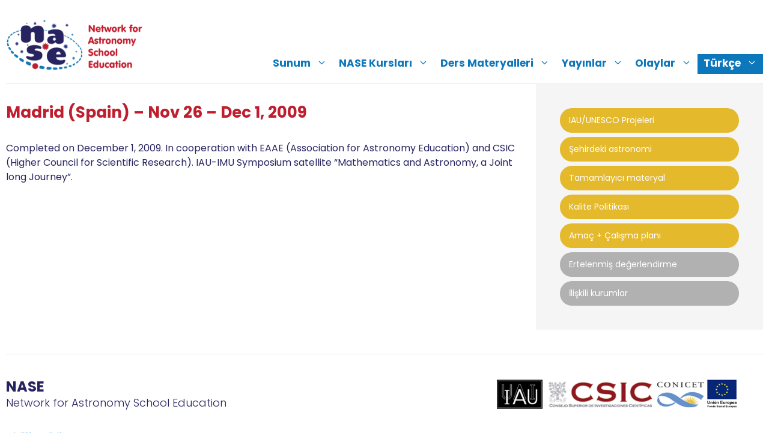

--- FILE ---
content_type: text/html; charset=UTF-8
request_url: https://www.naseprogram.org/tr/curso/madrid-spain-nov-26-dec-1-2009-copy/
body_size: 15541
content:
<!DOCTYPE html>
<html lang="tr-TR">
<head>
	<meta charset="UTF-8">
	<meta name='robots' content='index, follow, max-image-preview:large, max-snippet:-1, max-video-preview:-1' />
<link rel="alternate" hreflang="en" href="https://www.naseprogram.org/curso/madrid-spain-nov-26-dec-1-2009-copy/" />
<link rel="alternate" hreflang="es" href="https://www.naseprogram.org/es/curso/madrid-spain-nov-26-dec-1-2009-copy/" />
<link rel="alternate" hreflang="fr" href="https://www.naseprogram.org/fr/curso/madrid-spain-nov-26-dec-1-2009-copy/" />
<link rel="alternate" hreflang="pt-pt" href="https://www.naseprogram.org/pt-pt/curso/madrid-spain-nov-26-dec-1-2009-copy/" />
<link rel="alternate" hreflang="zh-hans" href="https://www.naseprogram.org/zh-hans/curso/madrid-spain-nov-26-dec-1-2009-copy/" />
<link rel="alternate" hreflang="ar" href="https://www.naseprogram.org/ar/curso/madrid-spain-nov-26-dec-1-2009-copy/" />
<link rel="alternate" hreflang="hy" href="https://www.naseprogram.org/hy/curso/madrid-spain-nov-26-dec-1-2009-copy/" />
<link rel="alternate" hreflang="bg" href="https://www.naseprogram.org/bg/curso/madrid-spain-nov-26-dec-1-2009-copy/" />
<link rel="alternate" hreflang="ca" href="https://www.naseprogram.org/ca/curso/madrid-spain-nov-26-dec-1-2009-copy/" />
<link rel="alternate" hreflang="ko" href="https://www.naseprogram.org/ko/curso/madrid-spain-nov-26-dec-1-2009-copy/" />
<link rel="alternate" hreflang="fi" href="https://www.naseprogram.org/fi/curso/madrid-spain-nov-26-dec-1-2009-copy/" />
<link rel="alternate" hreflang="el" href="https://www.naseprogram.org/el/curso/madrid-spain-nov-26-dec-1-2009-copy/" />
<link rel="alternate" hreflang="hi" href="https://www.naseprogram.org/hi/curso/madrid-spain-nov-26-dec-1-2009-copy/" />
<link rel="alternate" hreflang="hu" href="https://www.naseprogram.org/hu/curso/madrid-spain-nov-26-dec-1-2009-copy/" />
<link rel="alternate" hreflang="id" href="https://www.naseprogram.org/id/curso/madrid-spain-nov-26-dec-1-2009-copy/" />
<link rel="alternate" hreflang="ja" href="https://www.naseprogram.org/ja/curso/madrid-spain-nov-26-dec-1-2009-copy/" />
<link rel="alternate" hreflang="sw" href="https://www.naseprogram.org/sw/curso/madrid-spain-nov-26-dec-1-2009-copy/" />
<link rel="alternate" hreflang="lv" href="https://www.naseprogram.org/lv/curso/madrid-spain-nov-26-dec-1-2009-copy/" />
<link rel="alternate" hreflang="lt" href="https://www.naseprogram.org/lt/curso/madrid-spain-nov-26-dec-1-2009-copy/" />
<link rel="alternate" hreflang="mn" href="https://www.naseprogram.org/mn/curso/madrid-spain-nov-26-dec-1-2009-copy/" />
<link rel="alternate" hreflang="fa" href="https://www.naseprogram.org/fa/curso/madrid-spain-nov-26-dec-1-2009-copy/" />
<link rel="alternate" hreflang="ro" href="https://www.naseprogram.org/ro/curso/madrid-spain-nov-26-dec-1-2009-copy/" />
<link rel="alternate" hreflang="ru" href="https://www.naseprogram.org/ru/curso/madrid-spain-nov-26-dec-1-2009-copy/" />
<link rel="alternate" hreflang="th" href="https://www.naseprogram.org/th/curso/madrid-spain-nov-26-dec-1-2009-copy/" />
<link rel="alternate" hreflang="tr" href="https://www.naseprogram.org/tr/curso/madrid-spain-nov-26-dec-1-2009-copy/" />
<link rel="alternate" hreflang="vi" href="https://www.naseprogram.org/vi/curso/madrid-spain-nov-26-dec-1-2009-copy/" />
<link rel="alternate" hreflang="mk" href="https://www.naseprogram.org/mk/curso/madrid-spain-nov-26-dec-1-2009-copy/" />
<link rel="alternate" hreflang="et" href="https://www.naseprogram.org/et/curso/madrid-spain-nov-26-dec-1-2009-copy/" />
<link rel="alternate" hreflang="kk" href="https://www.naseprogram.org/kk/curso/madrid-spain-nov-26-dec-1-2009-copy/" />
<link rel="alternate" hreflang="x-default" href="https://www.naseprogram.org/curso/madrid-spain-nov-26-dec-1-2009-copy/" />
<meta name="viewport" content="width=device-width, initial-scale=1">
	<!-- This site is optimized with the Yoast SEO plugin v26.8 - https://yoast.com/product/yoast-seo-wordpress/ -->
	<title>Madrid (Spain) - Nov 26 - Dec 1, 2009 - NASE</title>
	<link rel="canonical" href="https://www.naseprogram.org/curso/madrid-spain-nov-26-dec-1-2009-copy/" />
	<meta property="og:locale" content="tr_TR" />
	<meta property="og:type" content="article" />
	<meta property="og:title" content="Madrid (Spain) - Nov 26 - Dec 1, 2009 - NASE" />
	<meta property="og:description" content="Completed on December 1, 2009. In cooperation with EAAE (Association for Astronomy Education) and CSIC (Higher Council for Scientific Research). IAU-IMU Symposium satellite &#8220;Mathematics and Astronomy, a Joint long Journey&#8221;." />
	<meta property="og:url" content="https://www.naseprogram.org/tr/curso/madrid-spain-nov-26-dec-1-2009-copy/" />
	<meta property="og:site_name" content="NASE" />
	<meta property="article:modified_time" content="2023-02-16T11:18:11+00:00" />
	<meta name="twitter:card" content="summary_large_image" />
	<meta name="twitter:label1" content="Tahmini okuma süresi" />
	<meta name="twitter:data1" content="1 dakika" />
	<script type="application/ld+json" class="yoast-schema-graph">{"@context":"https://schema.org","@graph":[{"@type":"WebPage","@id":"https://www.naseprogram.org/tr/curso/madrid-spain-nov-26-dec-1-2009-copy/","url":"https://www.naseprogram.org/tr/curso/madrid-spain-nov-26-dec-1-2009-copy/","name":"Madrid (Spain) - Nov 26 - Dec 1, 2009 - NASE","isPartOf":{"@id":"https://www.naseprogram.org/tr/#website"},"datePublished":"2023-02-16T11:17:04+00:00","dateModified":"2023-02-16T11:18:11+00:00","breadcrumb":{"@id":"https://www.naseprogram.org/tr/curso/madrid-spain-nov-26-dec-1-2009-copy/#breadcrumb"},"inLanguage":"tr","potentialAction":[{"@type":"ReadAction","target":["https://www.naseprogram.org/tr/curso/madrid-spain-nov-26-dec-1-2009-copy/"]}]},{"@type":"BreadcrumbList","@id":"https://www.naseprogram.org/tr/curso/madrid-spain-nov-26-dec-1-2009-copy/#breadcrumb","itemListElement":[{"@type":"ListItem","position":1,"name":"Home","item":"https://www.naseprogram.org/tr/"},{"@type":"ListItem","position":2,"name":"Cursos","item":"https://www.naseprogram.org/tr/curso/"},{"@type":"ListItem","position":3,"name":"Madrid (Spain) &#8211; Nov 26 &#8211; Dec 1, 2009"}]},{"@type":"WebSite","@id":"https://www.naseprogram.org/tr/#website","url":"https://www.naseprogram.org/tr/","name":"NASE","description":"Network for Astronomy School Education","publisher":{"@id":"https://www.naseprogram.org/tr/#organization"},"potentialAction":[{"@type":"SearchAction","target":{"@type":"EntryPoint","urlTemplate":"https://www.naseprogram.org/tr/?s={search_term_string}"},"query-input":{"@type":"PropertyValueSpecification","valueRequired":true,"valueName":"search_term_string"}}],"inLanguage":"tr"},{"@type":"Organization","@id":"https://www.naseprogram.org/tr/#organization","name":"NASE","url":"https://www.naseprogram.org/tr/","logo":{"@type":"ImageObject","inLanguage":"tr","@id":"https://www.naseprogram.org/tr/#/schema/logo/image/","url":"https://www.naseprogram.org/wp-content/uploads/sites/10/2021/12/naselogo.png","contentUrl":"https://www.naseprogram.org/wp-content/uploads/sites/10/2021/12/naselogo.png","width":234,"height":91,"caption":"NASE"},"image":{"@id":"https://www.naseprogram.org/tr/#/schema/logo/image/"}}]}</script>
	<!-- / Yoast SEO plugin. -->


<link href='https://fonts.gstatic.com' crossorigin rel='preconnect' />
<link href='https://fonts.googleapis.com' crossorigin rel='preconnect' />
<link rel="alternate" type="application/rss+xml" title="NASE &raquo; akışı" href="https://www.naseprogram.org/tr/feed/" />
<link rel="alternate" type="application/rss+xml" title="NASE &raquo; yorum akışı" href="https://www.naseprogram.org/tr/comments/feed/" />
<link rel="alternate" title="oEmbed (JSON)" type="application/json+oembed" href="https://www.naseprogram.org/tr/wp-json/oembed/1.0/embed?url=https%3A%2F%2Fwww.naseprogram.org%2Ftr%2Fcurso%2Fmadrid-spain-nov-26-dec-1-2009-copy%2F" />
<link rel="alternate" title="oEmbed (XML)" type="text/xml+oembed" href="https://www.naseprogram.org/tr/wp-json/oembed/1.0/embed?url=https%3A%2F%2Fwww.naseprogram.org%2Ftr%2Fcurso%2Fmadrid-spain-nov-26-dec-1-2009-copy%2F&#038;format=xml" />
<style id='wp-img-auto-sizes-contain-inline-css'>
img:is([sizes=auto i],[sizes^="auto," i]){contain-intrinsic-size:3000px 1500px}
/*# sourceURL=wp-img-auto-sizes-contain-inline-css */
</style>
<style id='wp-emoji-styles-inline-css'>

	img.wp-smiley, img.emoji {
		display: inline !important;
		border: none !important;
		box-shadow: none !important;
		height: 1em !important;
		width: 1em !important;
		margin: 0 0.07em !important;
		vertical-align: -0.1em !important;
		background: none !important;
		padding: 0 !important;
	}
/*# sourceURL=wp-emoji-styles-inline-css */
</style>
<link rel='stylesheet' id='wp-block-library-css' href='https://www.naseprogram.org/wp-includes/css/dist/block-library/style.min.css?ver=6.9' media='all' />
<style id='wp-block-image-inline-css'>
.wp-block-image>a,.wp-block-image>figure>a{display:inline-block}.wp-block-image img{box-sizing:border-box;height:auto;max-width:100%;vertical-align:bottom}@media not (prefers-reduced-motion){.wp-block-image img.hide{visibility:hidden}.wp-block-image img.show{animation:show-content-image .4s}}.wp-block-image[style*=border-radius] img,.wp-block-image[style*=border-radius]>a{border-radius:inherit}.wp-block-image.has-custom-border img{box-sizing:border-box}.wp-block-image.aligncenter{text-align:center}.wp-block-image.alignfull>a,.wp-block-image.alignwide>a{width:100%}.wp-block-image.alignfull img,.wp-block-image.alignwide img{height:auto;width:100%}.wp-block-image .aligncenter,.wp-block-image .alignleft,.wp-block-image .alignright,.wp-block-image.aligncenter,.wp-block-image.alignleft,.wp-block-image.alignright{display:table}.wp-block-image .aligncenter>figcaption,.wp-block-image .alignleft>figcaption,.wp-block-image .alignright>figcaption,.wp-block-image.aligncenter>figcaption,.wp-block-image.alignleft>figcaption,.wp-block-image.alignright>figcaption{caption-side:bottom;display:table-caption}.wp-block-image .alignleft{float:left;margin:.5em 1em .5em 0}.wp-block-image .alignright{float:right;margin:.5em 0 .5em 1em}.wp-block-image .aligncenter{margin-left:auto;margin-right:auto}.wp-block-image :where(figcaption){margin-bottom:1em;margin-top:.5em}.wp-block-image.is-style-circle-mask img{border-radius:9999px}@supports ((-webkit-mask-image:none) or (mask-image:none)) or (-webkit-mask-image:none){.wp-block-image.is-style-circle-mask img{border-radius:0;-webkit-mask-image:url('data:image/svg+xml;utf8,<svg viewBox="0 0 100 100" xmlns="http://www.w3.org/2000/svg"><circle cx="50" cy="50" r="50"/></svg>');mask-image:url('data:image/svg+xml;utf8,<svg viewBox="0 0 100 100" xmlns="http://www.w3.org/2000/svg"><circle cx="50" cy="50" r="50"/></svg>');mask-mode:alpha;-webkit-mask-position:center;mask-position:center;-webkit-mask-repeat:no-repeat;mask-repeat:no-repeat;-webkit-mask-size:contain;mask-size:contain}}:root :where(.wp-block-image.is-style-rounded img,.wp-block-image .is-style-rounded img){border-radius:9999px}.wp-block-image figure{margin:0}.wp-lightbox-container{display:flex;flex-direction:column;position:relative}.wp-lightbox-container img{cursor:zoom-in}.wp-lightbox-container img:hover+button{opacity:1}.wp-lightbox-container button{align-items:center;backdrop-filter:blur(16px) saturate(180%);background-color:#5a5a5a40;border:none;border-radius:4px;cursor:zoom-in;display:flex;height:20px;justify-content:center;opacity:0;padding:0;position:absolute;right:16px;text-align:center;top:16px;width:20px;z-index:100}@media not (prefers-reduced-motion){.wp-lightbox-container button{transition:opacity .2s ease}}.wp-lightbox-container button:focus-visible{outline:3px auto #5a5a5a40;outline:3px auto -webkit-focus-ring-color;outline-offset:3px}.wp-lightbox-container button:hover{cursor:pointer;opacity:1}.wp-lightbox-container button:focus{opacity:1}.wp-lightbox-container button:focus,.wp-lightbox-container button:hover,.wp-lightbox-container button:not(:hover):not(:active):not(.has-background){background-color:#5a5a5a40;border:none}.wp-lightbox-overlay{box-sizing:border-box;cursor:zoom-out;height:100vh;left:0;overflow:hidden;position:fixed;top:0;visibility:hidden;width:100%;z-index:100000}.wp-lightbox-overlay .close-button{align-items:center;cursor:pointer;display:flex;justify-content:center;min-height:40px;min-width:40px;padding:0;position:absolute;right:calc(env(safe-area-inset-right) + 16px);top:calc(env(safe-area-inset-top) + 16px);z-index:5000000}.wp-lightbox-overlay .close-button:focus,.wp-lightbox-overlay .close-button:hover,.wp-lightbox-overlay .close-button:not(:hover):not(:active):not(.has-background){background:none;border:none}.wp-lightbox-overlay .lightbox-image-container{height:var(--wp--lightbox-container-height);left:50%;overflow:hidden;position:absolute;top:50%;transform:translate(-50%,-50%);transform-origin:top left;width:var(--wp--lightbox-container-width);z-index:9999999999}.wp-lightbox-overlay .wp-block-image{align-items:center;box-sizing:border-box;display:flex;height:100%;justify-content:center;margin:0;position:relative;transform-origin:0 0;width:100%;z-index:3000000}.wp-lightbox-overlay .wp-block-image img{height:var(--wp--lightbox-image-height);min-height:var(--wp--lightbox-image-height);min-width:var(--wp--lightbox-image-width);width:var(--wp--lightbox-image-width)}.wp-lightbox-overlay .wp-block-image figcaption{display:none}.wp-lightbox-overlay button{background:none;border:none}.wp-lightbox-overlay .scrim{background-color:#fff;height:100%;opacity:.9;position:absolute;width:100%;z-index:2000000}.wp-lightbox-overlay.active{visibility:visible}@media not (prefers-reduced-motion){.wp-lightbox-overlay.active{animation:turn-on-visibility .25s both}.wp-lightbox-overlay.active img{animation:turn-on-visibility .35s both}.wp-lightbox-overlay.show-closing-animation:not(.active){animation:turn-off-visibility .35s both}.wp-lightbox-overlay.show-closing-animation:not(.active) img{animation:turn-off-visibility .25s both}.wp-lightbox-overlay.zoom.active{animation:none;opacity:1;visibility:visible}.wp-lightbox-overlay.zoom.active .lightbox-image-container{animation:lightbox-zoom-in .4s}.wp-lightbox-overlay.zoom.active .lightbox-image-container img{animation:none}.wp-lightbox-overlay.zoom.active .scrim{animation:turn-on-visibility .4s forwards}.wp-lightbox-overlay.zoom.show-closing-animation:not(.active){animation:none}.wp-lightbox-overlay.zoom.show-closing-animation:not(.active) .lightbox-image-container{animation:lightbox-zoom-out .4s}.wp-lightbox-overlay.zoom.show-closing-animation:not(.active) .lightbox-image-container img{animation:none}.wp-lightbox-overlay.zoom.show-closing-animation:not(.active) .scrim{animation:turn-off-visibility .4s forwards}}@keyframes show-content-image{0%{visibility:hidden}99%{visibility:hidden}to{visibility:visible}}@keyframes turn-on-visibility{0%{opacity:0}to{opacity:1}}@keyframes turn-off-visibility{0%{opacity:1;visibility:visible}99%{opacity:0;visibility:visible}to{opacity:0;visibility:hidden}}@keyframes lightbox-zoom-in{0%{transform:translate(calc((-100vw + var(--wp--lightbox-scrollbar-width))/2 + var(--wp--lightbox-initial-left-position)),calc(-50vh + var(--wp--lightbox-initial-top-position))) scale(var(--wp--lightbox-scale))}to{transform:translate(-50%,-50%) scale(1)}}@keyframes lightbox-zoom-out{0%{transform:translate(-50%,-50%) scale(1);visibility:visible}99%{visibility:visible}to{transform:translate(calc((-100vw + var(--wp--lightbox-scrollbar-width))/2 + var(--wp--lightbox-initial-left-position)),calc(-50vh + var(--wp--lightbox-initial-top-position))) scale(var(--wp--lightbox-scale));visibility:hidden}}
/*# sourceURL=https://www.naseprogram.org/wp-includes/blocks/image/style.min.css */
</style>
<style id='global-styles-inline-css'>
:root{--wp--preset--aspect-ratio--square: 1;--wp--preset--aspect-ratio--4-3: 4/3;--wp--preset--aspect-ratio--3-4: 3/4;--wp--preset--aspect-ratio--3-2: 3/2;--wp--preset--aspect-ratio--2-3: 2/3;--wp--preset--aspect-ratio--16-9: 16/9;--wp--preset--aspect-ratio--9-16: 9/16;--wp--preset--color--black: #000000;--wp--preset--color--cyan-bluish-gray: #abb8c3;--wp--preset--color--white: #ffffff;--wp--preset--color--pale-pink: #f78da7;--wp--preset--color--vivid-red: #cf2e2e;--wp--preset--color--luminous-vivid-orange: #ff6900;--wp--preset--color--luminous-vivid-amber: #fcb900;--wp--preset--color--light-green-cyan: #7bdcb5;--wp--preset--color--vivid-green-cyan: #00d084;--wp--preset--color--pale-cyan-blue: #8ed1fc;--wp--preset--color--vivid-cyan-blue: #0693e3;--wp--preset--color--vivid-purple: #9b51e0;--wp--preset--color--contrast: var(--contrast);--wp--preset--color--base: var(--base);--wp--preset--color--base-3: var(--base-3);--wp--preset--color--accent: var(--accent);--wp--preset--color--texto-nase: var(--texto-nase);--wp--preset--color--amarillo-nase: var(--amarillo-nase);--wp--preset--color--rojo-nase: var(--rojo-nase);--wp--preset--color--back-gray: var(--back-gray);--wp--preset--gradient--vivid-cyan-blue-to-vivid-purple: linear-gradient(135deg,rgb(6,147,227) 0%,rgb(155,81,224) 100%);--wp--preset--gradient--light-green-cyan-to-vivid-green-cyan: linear-gradient(135deg,rgb(122,220,180) 0%,rgb(0,208,130) 100%);--wp--preset--gradient--luminous-vivid-amber-to-luminous-vivid-orange: linear-gradient(135deg,rgb(252,185,0) 0%,rgb(255,105,0) 100%);--wp--preset--gradient--luminous-vivid-orange-to-vivid-red: linear-gradient(135deg,rgb(255,105,0) 0%,rgb(207,46,46) 100%);--wp--preset--gradient--very-light-gray-to-cyan-bluish-gray: linear-gradient(135deg,rgb(238,238,238) 0%,rgb(169,184,195) 100%);--wp--preset--gradient--cool-to-warm-spectrum: linear-gradient(135deg,rgb(74,234,220) 0%,rgb(151,120,209) 20%,rgb(207,42,186) 40%,rgb(238,44,130) 60%,rgb(251,105,98) 80%,rgb(254,248,76) 100%);--wp--preset--gradient--blush-light-purple: linear-gradient(135deg,rgb(255,206,236) 0%,rgb(152,150,240) 100%);--wp--preset--gradient--blush-bordeaux: linear-gradient(135deg,rgb(254,205,165) 0%,rgb(254,45,45) 50%,rgb(107,0,62) 100%);--wp--preset--gradient--luminous-dusk: linear-gradient(135deg,rgb(255,203,112) 0%,rgb(199,81,192) 50%,rgb(65,88,208) 100%);--wp--preset--gradient--pale-ocean: linear-gradient(135deg,rgb(255,245,203) 0%,rgb(182,227,212) 50%,rgb(51,167,181) 100%);--wp--preset--gradient--electric-grass: linear-gradient(135deg,rgb(202,248,128) 0%,rgb(113,206,126) 100%);--wp--preset--gradient--midnight: linear-gradient(135deg,rgb(2,3,129) 0%,rgb(40,116,252) 100%);--wp--preset--font-size--small: 13px;--wp--preset--font-size--medium: 20px;--wp--preset--font-size--large: 36px;--wp--preset--font-size--x-large: 42px;--wp--preset--spacing--20: 0.44rem;--wp--preset--spacing--30: 0.67rem;--wp--preset--spacing--40: 1rem;--wp--preset--spacing--50: 1.5rem;--wp--preset--spacing--60: 2.25rem;--wp--preset--spacing--70: 3.38rem;--wp--preset--spacing--80: 5.06rem;--wp--preset--shadow--natural: 6px 6px 9px rgba(0, 0, 0, 0.2);--wp--preset--shadow--deep: 12px 12px 50px rgba(0, 0, 0, 0.4);--wp--preset--shadow--sharp: 6px 6px 0px rgba(0, 0, 0, 0.2);--wp--preset--shadow--outlined: 6px 6px 0px -3px rgb(255, 255, 255), 6px 6px rgb(0, 0, 0);--wp--preset--shadow--crisp: 6px 6px 0px rgb(0, 0, 0);}:where(.is-layout-flex){gap: 0.5em;}:where(.is-layout-grid){gap: 0.5em;}body .is-layout-flex{display: flex;}.is-layout-flex{flex-wrap: wrap;align-items: center;}.is-layout-flex > :is(*, div){margin: 0;}body .is-layout-grid{display: grid;}.is-layout-grid > :is(*, div){margin: 0;}:where(.wp-block-columns.is-layout-flex){gap: 2em;}:where(.wp-block-columns.is-layout-grid){gap: 2em;}:where(.wp-block-post-template.is-layout-flex){gap: 1.25em;}:where(.wp-block-post-template.is-layout-grid){gap: 1.25em;}.has-black-color{color: var(--wp--preset--color--black) !important;}.has-cyan-bluish-gray-color{color: var(--wp--preset--color--cyan-bluish-gray) !important;}.has-white-color{color: var(--wp--preset--color--white) !important;}.has-pale-pink-color{color: var(--wp--preset--color--pale-pink) !important;}.has-vivid-red-color{color: var(--wp--preset--color--vivid-red) !important;}.has-luminous-vivid-orange-color{color: var(--wp--preset--color--luminous-vivid-orange) !important;}.has-luminous-vivid-amber-color{color: var(--wp--preset--color--luminous-vivid-amber) !important;}.has-light-green-cyan-color{color: var(--wp--preset--color--light-green-cyan) !important;}.has-vivid-green-cyan-color{color: var(--wp--preset--color--vivid-green-cyan) !important;}.has-pale-cyan-blue-color{color: var(--wp--preset--color--pale-cyan-blue) !important;}.has-vivid-cyan-blue-color{color: var(--wp--preset--color--vivid-cyan-blue) !important;}.has-vivid-purple-color{color: var(--wp--preset--color--vivid-purple) !important;}.has-black-background-color{background-color: var(--wp--preset--color--black) !important;}.has-cyan-bluish-gray-background-color{background-color: var(--wp--preset--color--cyan-bluish-gray) !important;}.has-white-background-color{background-color: var(--wp--preset--color--white) !important;}.has-pale-pink-background-color{background-color: var(--wp--preset--color--pale-pink) !important;}.has-vivid-red-background-color{background-color: var(--wp--preset--color--vivid-red) !important;}.has-luminous-vivid-orange-background-color{background-color: var(--wp--preset--color--luminous-vivid-orange) !important;}.has-luminous-vivid-amber-background-color{background-color: var(--wp--preset--color--luminous-vivid-amber) !important;}.has-light-green-cyan-background-color{background-color: var(--wp--preset--color--light-green-cyan) !important;}.has-vivid-green-cyan-background-color{background-color: var(--wp--preset--color--vivid-green-cyan) !important;}.has-pale-cyan-blue-background-color{background-color: var(--wp--preset--color--pale-cyan-blue) !important;}.has-vivid-cyan-blue-background-color{background-color: var(--wp--preset--color--vivid-cyan-blue) !important;}.has-vivid-purple-background-color{background-color: var(--wp--preset--color--vivid-purple) !important;}.has-black-border-color{border-color: var(--wp--preset--color--black) !important;}.has-cyan-bluish-gray-border-color{border-color: var(--wp--preset--color--cyan-bluish-gray) !important;}.has-white-border-color{border-color: var(--wp--preset--color--white) !important;}.has-pale-pink-border-color{border-color: var(--wp--preset--color--pale-pink) !important;}.has-vivid-red-border-color{border-color: var(--wp--preset--color--vivid-red) !important;}.has-luminous-vivid-orange-border-color{border-color: var(--wp--preset--color--luminous-vivid-orange) !important;}.has-luminous-vivid-amber-border-color{border-color: var(--wp--preset--color--luminous-vivid-amber) !important;}.has-light-green-cyan-border-color{border-color: var(--wp--preset--color--light-green-cyan) !important;}.has-vivid-green-cyan-border-color{border-color: var(--wp--preset--color--vivid-green-cyan) !important;}.has-pale-cyan-blue-border-color{border-color: var(--wp--preset--color--pale-cyan-blue) !important;}.has-vivid-cyan-blue-border-color{border-color: var(--wp--preset--color--vivid-cyan-blue) !important;}.has-vivid-purple-border-color{border-color: var(--wp--preset--color--vivid-purple) !important;}.has-vivid-cyan-blue-to-vivid-purple-gradient-background{background: var(--wp--preset--gradient--vivid-cyan-blue-to-vivid-purple) !important;}.has-light-green-cyan-to-vivid-green-cyan-gradient-background{background: var(--wp--preset--gradient--light-green-cyan-to-vivid-green-cyan) !important;}.has-luminous-vivid-amber-to-luminous-vivid-orange-gradient-background{background: var(--wp--preset--gradient--luminous-vivid-amber-to-luminous-vivid-orange) !important;}.has-luminous-vivid-orange-to-vivid-red-gradient-background{background: var(--wp--preset--gradient--luminous-vivid-orange-to-vivid-red) !important;}.has-very-light-gray-to-cyan-bluish-gray-gradient-background{background: var(--wp--preset--gradient--very-light-gray-to-cyan-bluish-gray) !important;}.has-cool-to-warm-spectrum-gradient-background{background: var(--wp--preset--gradient--cool-to-warm-spectrum) !important;}.has-blush-light-purple-gradient-background{background: var(--wp--preset--gradient--blush-light-purple) !important;}.has-blush-bordeaux-gradient-background{background: var(--wp--preset--gradient--blush-bordeaux) !important;}.has-luminous-dusk-gradient-background{background: var(--wp--preset--gradient--luminous-dusk) !important;}.has-pale-ocean-gradient-background{background: var(--wp--preset--gradient--pale-ocean) !important;}.has-electric-grass-gradient-background{background: var(--wp--preset--gradient--electric-grass) !important;}.has-midnight-gradient-background{background: var(--wp--preset--gradient--midnight) !important;}.has-small-font-size{font-size: var(--wp--preset--font-size--small) !important;}.has-medium-font-size{font-size: var(--wp--preset--font-size--medium) !important;}.has-large-font-size{font-size: var(--wp--preset--font-size--large) !important;}.has-x-large-font-size{font-size: var(--wp--preset--font-size--x-large) !important;}
/*# sourceURL=global-styles-inline-css */
</style>

<style id='classic-theme-styles-inline-css'>
/*! This file is auto-generated */
.wp-block-button__link{color:#fff;background-color:#32373c;border-radius:9999px;box-shadow:none;text-decoration:none;padding:calc(.667em + 2px) calc(1.333em + 2px);font-size:1.125em}.wp-block-file__button{background:#32373c;color:#fff;text-decoration:none}
/*# sourceURL=/wp-includes/css/classic-themes.min.css */
</style>
<link rel='stylesheet' id='coblocks-extensions-css' href='https://www.naseprogram.org/wp-content/plugins/coblocks/dist/style-coblocks-extensions.css?ver=3.1.16' media='all' />
<link rel='stylesheet' id='coblocks-animation-css' href='https://www.naseprogram.org/wp-content/plugins/coblocks/dist/style-coblocks-animation.css?ver=2677611078ee87eb3b1c' media='all' />
<link rel='stylesheet' id='fontawesome-free-css' href='https://www.naseprogram.org/wp-content/plugins/getwid/vendors/fontawesome-free/css/all.min.css?ver=5.5.0' media='all' />
<link rel='stylesheet' id='slick-css' href='https://www.naseprogram.org/wp-content/plugins/getwid/vendors/slick/slick/slick.min.css?ver=1.9.0' media='all' />
<link rel='stylesheet' id='slick-theme-css' href='https://www.naseprogram.org/wp-content/plugins/getwid/vendors/slick/slick/slick-theme.min.css?ver=1.9.0' media='all' />
<link rel='stylesheet' id='mp-fancybox-css' href='https://www.naseprogram.org/wp-content/plugins/getwid/vendors/mp-fancybox/jquery.fancybox.min.css?ver=3.5.7-mp.1' media='all' />
<link rel='stylesheet' id='getwid-blocks-css' href='https://www.naseprogram.org/wp-content/plugins/getwid/assets/css/blocks.style.css?ver=2.1.3' media='all' />
<style id='getwid-blocks-inline-css'>
.wp-block-getwid-section .wp-block-getwid-section__wrapper .wp-block-getwid-section__inner-wrapper{max-width: 882px;}
/*# sourceURL=getwid-blocks-inline-css */
</style>
<link rel='stylesheet' id='wpml-menu-item-0-css' href='//www.naseprogram.org/wp-content/plugins/sitepress-multilingual-cms/templates/language-switchers/menu-item/style.min.css?ver=1' media='all' />
<link rel='stylesheet' id='generate-widget-areas-css' href='https://www.naseprogram.org/wp-content/themes/generatepress/assets/css/components/widget-areas.min.css?ver=3.6.1' media='all' />
<link rel='stylesheet' id='generate-style-css' href='https://www.naseprogram.org/wp-content/themes/generatepress/assets/css/main.min.css?ver=3.6.1' media='all' />
<style id='generate-style-inline-css'>
body{background-color:var(--base-3);color:var(--texto-nase);}a{color:var(--accent);}a{text-decoration:underline;}.entry-title a, .site-branding a, a.button, .wp-block-button__link, .main-navigation a{text-decoration:none;}a:hover, a:focus, a:active{color:var(--texto-nase);}.grid-container{max-width:1260px;}.wp-block-group__inner-container{max-width:1260px;margin-left:auto;margin-right:auto;}:root{--contrast:#222222;--base:#e6e6e6;--base-3:#ffffff;--accent:#0d77bb;--texto-nase:#272360;--amarillo-nase:#e4b92c;--rojo-nase:#bf1e2e;--back-gray:#f5f5f5;}:root .has-contrast-color{color:var(--contrast);}:root .has-contrast-background-color{background-color:var(--contrast);}:root .has-base-color{color:var(--base);}:root .has-base-background-color{background-color:var(--base);}:root .has-base-3-color{color:var(--base-3);}:root .has-base-3-background-color{background-color:var(--base-3);}:root .has-accent-color{color:var(--accent);}:root .has-accent-background-color{background-color:var(--accent);}:root .has-texto-nase-color{color:var(--texto-nase);}:root .has-texto-nase-background-color{background-color:var(--texto-nase);}:root .has-amarillo-nase-color{color:var(--amarillo-nase);}:root .has-amarillo-nase-background-color{background-color:var(--amarillo-nase);}:root .has-rojo-nase-color{color:var(--rojo-nase);}:root .has-rojo-nase-background-color{background-color:var(--rojo-nase);}:root .has-back-gray-color{color:var(--back-gray);}:root .has-back-gray-background-color{background-color:var(--back-gray);}body, button, input, select, textarea{font-family:Poppins, sans-serif;font-size:16px;}h1{font-family:Poppins, sans-serif;font-weight:bold;font-size:26px;}h2{font-family:Poppins, sans-serif;font-weight:normal;font-size:26px;}h3{font-family:Poppins, sans-serif;font-size:23px;}h4{font-family:Poppins, sans-serif;font-size:21px;}h5{font-family:Poppins, sans-serif;font-size:19px;}h6{font-family:Poppins, sans-serif;font-size:17px;}.main-navigation a, .main-navigation .menu-toggle, .main-navigation .menu-bar-items{font-size:17px;}.top-bar{background-color:#636363;color:#ffffff;}.top-bar a{color:#ffffff;}.top-bar a:hover{color:#303030;}.site-header{background-color:var(--base-3);color:var(--accent);}.site-header a{color:var(--accent);}.site-header a:hover{color:var(--texto-nase);}.main-title a,.main-title a:hover{color:var(--accent);}.site-description{color:var(--contrast-2);}.mobile-menu-control-wrapper .menu-toggle,.mobile-menu-control-wrapper .menu-toggle:hover,.mobile-menu-control-wrapper .menu-toggle:focus,.has-inline-mobile-toggle #site-navigation.toggled{background-color:rgba(0, 0, 0, 0.02);}.main-navigation,.main-navigation ul ul{background-color:var(--base-3);}.main-navigation .main-nav ul li a, .main-navigation .menu-toggle, .main-navigation .menu-bar-items{color:var(--accent);}.main-navigation .main-nav ul li:not([class*="current-menu-"]):hover > a, .main-navigation .main-nav ul li:not([class*="current-menu-"]):focus > a, .main-navigation .main-nav ul li.sfHover:not([class*="current-menu-"]) > a, .main-navigation .menu-bar-item:hover > a, .main-navigation .menu-bar-item.sfHover > a{color:var(--accent);}button.menu-toggle:hover,button.menu-toggle:focus{color:var(--accent);}.main-navigation .main-nav ul li[class*="current-menu-"] > a{color:var(--accent);}.navigation-search input[type="search"],.navigation-search input[type="search"]:active, .navigation-search input[type="search"]:focus, .main-navigation .main-nav ul li.search-item.active > a, .main-navigation .menu-bar-items .search-item.active > a{color:var(--accent);}.main-navigation ul ul{background-color:var(--accent);}.main-navigation .main-nav ul ul li a{color:var(--base-3);}.main-navigation .main-nav ul ul li:not([class*="current-menu-"]):hover > a,.main-navigation .main-nav ul ul li:not([class*="current-menu-"]):focus > a, .main-navigation .main-nav ul ul li.sfHover:not([class*="current-menu-"]) > a{color:var(--base-3);background-color:var(--texto-nase);}.main-navigation .main-nav ul ul li[class*="current-menu-"] > a{color:var(--base-3);background-color:var(--texto-nase);}.separate-containers .inside-article, .separate-containers .comments-area, .separate-containers .page-header, .one-container .container, .separate-containers .paging-navigation, .inside-page-header{background-color:var(--base-3);}.entry-header h1,.page-header h1{color:var(--rojo-nase);}.entry-title a{color:var(--contrast);}.entry-title a:hover{color:var(--contrast-2);}.entry-meta{color:var(--contrast-2);}.footer-widgets{background-color:var(--base-3);}.site-info{color:var(--texto-nase);background-color:var(--base-3);}.site-info a{color:var(--accent);}.site-info a:hover{color:var(--texto-nase);}.footer-bar .widget_nav_menu .current-menu-item a{color:var(--texto-nase);}input[type="text"],input[type="email"],input[type="url"],input[type="password"],input[type="search"],input[type="tel"],input[type="number"],textarea,select{color:var(--contrast);background-color:var(--base-2);border-color:var(--base);}input[type="text"]:focus,input[type="email"]:focus,input[type="url"]:focus,input[type="password"]:focus,input[type="search"]:focus,input[type="tel"]:focus,input[type="number"]:focus,textarea:focus,select:focus{color:var(--contrast);background-color:var(--base-2);border-color:var(--contrast-3);}button,html input[type="button"],input[type="reset"],input[type="submit"],a.button,a.wp-block-button__link:not(.has-background){color:#ffffff;background-color:var(--accent);}button:hover,html input[type="button"]:hover,input[type="reset"]:hover,input[type="submit"]:hover,a.button:hover,button:focus,html input[type="button"]:focus,input[type="reset"]:focus,input[type="submit"]:focus,a.button:focus,a.wp-block-button__link:not(.has-background):active,a.wp-block-button__link:not(.has-background):focus,a.wp-block-button__link:not(.has-background):hover{color:#ffffff;background-color:var(--texto-nase);}a.generate-back-to-top{background-color:rgba( 0,0,0,0.4 );color:#ffffff;}a.generate-back-to-top:hover,a.generate-back-to-top:focus{background-color:rgba( 0,0,0,0.6 );color:#ffffff;}:root{--gp-search-modal-bg-color:var(--base-3);--gp-search-modal-text-color:var(--contrast);--gp-search-modal-overlay-bg-color:rgba(0,0,0,0.2);}@media (max-width: 768px){.main-navigation .menu-bar-item:hover > a, .main-navigation .menu-bar-item.sfHover > a{background:none;color:var(--accent);}}.inside-header{padding:20px 0px 20px 0px;}.nav-below-header .main-navigation .inside-navigation.grid-container, .nav-above-header .main-navigation .inside-navigation.grid-container{padding:0px 10px 0px 10px;}.separate-containers .inside-article, .separate-containers .comments-area, .separate-containers .page-header, .separate-containers .paging-navigation, .one-container .site-content, .inside-page-header{padding:0px 0px 40px 0px;}.site-main .wp-block-group__inner-container{padding:0px 0px 40px 0px;}.separate-containers .paging-navigation{padding-top:20px;padding-bottom:20px;}.entry-content .alignwide, body:not(.no-sidebar) .entry-content .alignfull{margin-left:-0px;width:calc(100% + 0px);max-width:calc(100% + 0px);}.one-container.right-sidebar .site-main,.one-container.both-right .site-main{margin-right:0px;}.one-container.left-sidebar .site-main,.one-container.both-left .site-main{margin-left:0px;}.one-container.both-sidebars .site-main{margin:0px;}.main-navigation .main-nav ul li a,.menu-toggle,.main-navigation .menu-bar-item > a{padding-left:10px;padding-right:10px;line-height:30px;}.main-navigation .main-nav ul ul li a{padding:10px;}.navigation-search input[type="search"]{height:30px;}.rtl .menu-item-has-children .dropdown-menu-toggle{padding-left:10px;}.menu-item-has-children .dropdown-menu-toggle{padding-right:10px;}.rtl .main-navigation .main-nav ul li.menu-item-has-children > a{padding-right:10px;}@media (max-width:768px){.separate-containers .inside-article, .separate-containers .comments-area, .separate-containers .page-header, .separate-containers .paging-navigation, .one-container .site-content, .inside-page-header{padding:30px;}.site-main .wp-block-group__inner-container{padding:30px;}.inside-top-bar{padding-right:30px;padding-left:30px;}.inside-header{padding-right:30px;padding-left:30px;}.widget-area .widget{padding-top:30px;padding-right:30px;padding-bottom:30px;padding-left:30px;}.footer-widgets-container{padding-top:30px;padding-right:30px;padding-bottom:30px;padding-left:30px;}.inside-site-info{padding-right:30px;padding-left:30px;}.entry-content .alignwide, body:not(.no-sidebar) .entry-content .alignfull{margin-left:-30px;width:calc(100% + 60px);max-width:calc(100% + 60px);}.one-container .site-main .paging-navigation{margin-bottom:20px;}}/* End cached CSS */.is-right-sidebar{width:30%;}.is-left-sidebar{width:30%;}.site-content .content-area{width:70%;}@media (max-width: 768px){.main-navigation .menu-toggle,.sidebar-nav-mobile:not(#sticky-placeholder){display:block;}.main-navigation ul,.gen-sidebar-nav,.main-navigation:not(.slideout-navigation):not(.toggled) .main-nav > ul,.has-inline-mobile-toggle #site-navigation .inside-navigation > *:not(.navigation-search):not(.main-nav){display:none;}.nav-align-right .inside-navigation,.nav-align-center .inside-navigation{justify-content:space-between;}.has-inline-mobile-toggle .mobile-menu-control-wrapper{display:flex;flex-wrap:wrap;}.has-inline-mobile-toggle .inside-header{flex-direction:row;text-align:left;flex-wrap:wrap;}.has-inline-mobile-toggle .header-widget,.has-inline-mobile-toggle #site-navigation{flex-basis:100%;}.nav-float-left .has-inline-mobile-toggle #site-navigation{order:10;}}
.dynamic-author-image-rounded{border-radius:100%;}.dynamic-featured-image, .dynamic-author-image{vertical-align:middle;}.one-container.blog .dynamic-content-template:not(:last-child), .one-container.archive .dynamic-content-template:not(:last-child){padding-bottom:0px;}.dynamic-entry-excerpt > p:last-child{margin-bottom:0px;}
/*# sourceURL=generate-style-inline-css */
</style>
<link rel='stylesheet' id='generate-child-css' href='https://www.naseprogram.org/wp-content/themes/nase/style.css?ver=1667559790' media='all' />
<link rel='stylesheet' id='generate-google-fonts-css' href='https://fonts.googleapis.com/css?family=Poppins%3A100%2C100italic%2C200%2C200italic%2C300%2C300italic%2Cregular%2Citalic%2C500%2C500italic%2C600%2C600italic%2C700%2C700italic%2C800%2C800italic%2C900%2C900italic&#038;display=auto&#038;ver=3.6.1' media='all' />
<style id='generateblocks-inline-css'>
:root{--gb-container-width:1260px;}.gb-container .wp-block-image img{vertical-align:middle;}.gb-grid-wrapper .wp-block-image{margin-bottom:0;}.gb-highlight{background:none;}.gb-shape{line-height:0;}
/*# sourceURL=generateblocks-inline-css */
</style>
<link rel='stylesheet' id='wp-block-paragraph-css' href='https://www.naseprogram.org/wp-includes/blocks/paragraph/style.min.css?ver=6.9' media='all' />
<script src="https://www.naseprogram.org/wp-includes/js/jquery/jquery.min.js?ver=3.7.1" id="jquery-core-js"></script>
<script src="https://www.naseprogram.org/wp-includes/js/jquery/jquery-migrate.min.js?ver=3.4.1" id="jquery-migrate-js"></script>
<script id="wpml-cookie-js-extra">
var wpml_cookies = {"wp-wpml_current_language":{"value":"tr","expires":1,"path":"/"}};
var wpml_cookies = {"wp-wpml_current_language":{"value":"tr","expires":1,"path":"/"}};
//# sourceURL=wpml-cookie-js-extra
</script>
<script src="https://www.naseprogram.org/wp-content/plugins/sitepress-multilingual-cms/res/js/cookies/language-cookie.js?ver=4.5.12" id="wpml-cookie-js"></script>
<link rel="https://api.w.org/" href="https://www.naseprogram.org/tr/wp-json/" /><link rel="alternate" title="JSON" type="application/json" href="https://www.naseprogram.org/tr/wp-json/wp/v2/curso/361936" /><link rel="EditURI" type="application/rsd+xml" title="RSD" href="https://www.naseprogram.org/xmlrpc.php?rsd" />
<meta name="generator" content="WordPress 6.9" />
<link rel='shortlink' href='https://www.naseprogram.org/tr/?p=361936' />
<meta name="generator" content="WPML ver:4.5.12 stt:5,24,7,8,59,1,15,18,4,13,21,23,25,28,67,29,31,32,33,35,17,41,44,45,2,66,52,53,57;" />
<noscript><style>.lazyload[data-src]{display:none !important;}</style></noscript><style>.lazyload{background-image:none !important;}.lazyload:before{background-image:none !important;}</style><style id="uagb-style-conditional-extension">@media (min-width: 1025px){body .uag-hide-desktop.uagb-google-map__wrap,body .uag-hide-desktop{display:none !important}}@media (min-width: 768px) and (max-width: 1024px){body .uag-hide-tab.uagb-google-map__wrap,body .uag-hide-tab{display:none !important}}@media (max-width: 767px){body .uag-hide-mob.uagb-google-map__wrap,body .uag-hide-mob{display:none !important}}</style><style id="uagb-style-frontend-361936">.uag-blocks-common-selector{z-index:var(--z-index-desktop) !important}@media (max-width: 976px){.uag-blocks-common-selector{z-index:var(--z-index-tablet) !important}}@media (max-width: 767px){.uag-blocks-common-selector{z-index:var(--z-index-mobile) !important}}
</style><link rel="icon" href="https://www.naseprogram.org/wp-content/uploads/sites/10/2021/12/cropped-naselogo-32x32.png" sizes="32x32" />
<link rel="icon" href="https://www.naseprogram.org/wp-content/uploads/sites/10/2021/12/cropped-naselogo-192x192.png" sizes="192x192" />
<link rel="apple-touch-icon" href="https://www.naseprogram.org/wp-content/uploads/sites/10/2021/12/cropped-naselogo-180x180.png" />
<meta name="msapplication-TileImage" content="https://www.naseprogram.org/wp-content/uploads/sites/10/2021/12/cropped-naselogo-270x270.png" />
</head>

<body class="wp-singular curso-template-default single single-curso postid-361936 wp-custom-logo wp-embed-responsive wp-theme-generatepress wp-child-theme-nase post-image-above-header post-image-aligned-center sticky-menu-fade right-sidebar nav-float-right one-container header-aligned-left dropdown-hover" itemtype="https://schema.org/Blog" itemscope>
	<a class="screen-reader-text skip-link" href="#content" title="İçeriğe atla">İçeriğe atla</a>		<header class="site-header has-inline-mobile-toggle" id="masthead" aria-label="Site"  itemtype="https://schema.org/WPHeader" itemscope>
			<div class="inside-header grid-container">
				<div class="site-logo">
					<a href="https://www.naseprogram.org/tr/" rel="home">
						<img  class="header-image is-logo-image lazyload" alt="NASE" src="[data-uri]" width="234" height="91" data-src="https://www.naseprogram.org/wp-content/uploads/sites/10/2021/12/naselogo.png" decoding="async" data-eio-rwidth="234" data-eio-rheight="91" /><noscript><img  class="header-image is-logo-image" alt="NASE" src="https://www.naseprogram.org/wp-content/uploads/sites/10/2021/12/naselogo.png" width="234" height="91" data-eio="l" /></noscript>
					</a>
				</div>	<nav class="main-navigation mobile-menu-control-wrapper" id="mobile-menu-control-wrapper" aria-label="Mobile Toggle">
				<button data-nav="site-navigation" class="menu-toggle" aria-controls="primary-menu" aria-expanded="false">
			<span class="gp-icon icon-menu-bars"><svg viewBox="0 0 512 512" aria-hidden="true" xmlns="http://www.w3.org/2000/svg" width="1em" height="1em"><path d="M0 96c0-13.255 10.745-24 24-24h464c13.255 0 24 10.745 24 24s-10.745 24-24 24H24c-13.255 0-24-10.745-24-24zm0 160c0-13.255 10.745-24 24-24h464c13.255 0 24 10.745 24 24s-10.745 24-24 24H24c-13.255 0-24-10.745-24-24zm0 160c0-13.255 10.745-24 24-24h464c13.255 0 24 10.745 24 24s-10.745 24-24 24H24c-13.255 0-24-10.745-24-24z" /></svg><svg viewBox="0 0 512 512" aria-hidden="true" xmlns="http://www.w3.org/2000/svg" width="1em" height="1em"><path d="M71.029 71.029c9.373-9.372 24.569-9.372 33.942 0L256 222.059l151.029-151.03c9.373-9.372 24.569-9.372 33.942 0 9.372 9.373 9.372 24.569 0 33.942L289.941 256l151.03 151.029c9.372 9.373 9.372 24.569 0 33.942-9.373 9.372-24.569 9.372-33.942 0L256 289.941l-151.029 151.03c-9.373 9.372-24.569 9.372-33.942 0-9.372-9.373-9.372-24.569 0-33.942L222.059 256 71.029 104.971c-9.372-9.373-9.372-24.569 0-33.942z" /></svg></span><span class="screen-reader-text">Menü</span>		</button>
	</nav>
			<nav class="main-navigation sub-menu-right" id="site-navigation" aria-label="Primary"  itemtype="https://schema.org/SiteNavigationElement" itemscope>
			<div class="inside-navigation grid-container">
								<button class="menu-toggle" aria-controls="primary-menu" aria-expanded="false">
					<span class="gp-icon icon-menu-bars"><svg viewBox="0 0 512 512" aria-hidden="true" xmlns="http://www.w3.org/2000/svg" width="1em" height="1em"><path d="M0 96c0-13.255 10.745-24 24-24h464c13.255 0 24 10.745 24 24s-10.745 24-24 24H24c-13.255 0-24-10.745-24-24zm0 160c0-13.255 10.745-24 24-24h464c13.255 0 24 10.745 24 24s-10.745 24-24 24H24c-13.255 0-24-10.745-24-24zm0 160c0-13.255 10.745-24 24-24h464c13.255 0 24 10.745 24 24s-10.745 24-24 24H24c-13.255 0-24-10.745-24-24z" /></svg><svg viewBox="0 0 512 512" aria-hidden="true" xmlns="http://www.w3.org/2000/svg" width="1em" height="1em"><path d="M71.029 71.029c9.373-9.372 24.569-9.372 33.942 0L256 222.059l151.029-151.03c9.373-9.372 24.569-9.372 33.942 0 9.372 9.373 9.372 24.569 0 33.942L289.941 256l151.03 151.029c9.372 9.373 9.372 24.569 0 33.942-9.373 9.372-24.569 9.372-33.942 0L256 289.941l-151.029 151.03c-9.373 9.372-24.569 9.372-33.942 0-9.372-9.373-9.372-24.569 0-33.942L222.059 256 71.029 104.971c-9.372-9.373-9.372-24.569 0-33.942z" /></svg></span><span class="screen-reader-text">Menü</span>				</button>
				<div id="primary-menu" class="main-nav"><ul id="menu-menu-1" class=" menu sf-menu"><li id="menu-item-303465" class="menu-item menu-item-type-custom menu-item-object-custom menu-item-has-children menu-item-303465"><a href="https://www.naseprogram.org/">Sunum<span role="presentation" class="dropdown-menu-toggle"><span class="gp-icon icon-arrow"><svg viewBox="0 0 330 512" aria-hidden="true" xmlns="http://www.w3.org/2000/svg" width="1em" height="1em"><path d="M305.913 197.085c0 2.266-1.133 4.815-2.833 6.514L171.087 335.593c-1.7 1.7-4.249 2.832-6.515 2.832s-4.815-1.133-6.515-2.832L26.064 203.599c-1.7-1.7-2.832-4.248-2.832-6.514s1.132-4.816 2.832-6.515l14.162-14.163c1.7-1.699 3.966-2.832 6.515-2.832 2.266 0 4.815 1.133 6.515 2.832l111.316 111.317 111.316-111.317c1.7-1.699 4.249-2.832 6.515-2.832s4.815 1.133 6.515 2.832l14.162 14.163c1.7 1.7 2.833 4.249 2.833 6.515z" /></svg></span></span></a>
<ul class="sub-menu">
	<li id="menu-item-298655" class="menu-item menu-item-type-post_type menu-item-object-page menu-item-298655"><a href="https://www.naseprogram.org/tr/nase-giris/">NASE Giriş</a></li>
	<li id="menu-item-298653" class="menu-item menu-item-type-post_type menu-item-object-page menu-item-298653"><a href="https://www.naseprogram.org/tr/biz-kimiz/">Biz Kimiz</a></li>
	<li id="menu-item-298656" class="menu-item menu-item-type-post_type menu-item-object-page menu-item-298656"><a href="https://www.naseprogram.org/tr/local-grups-awarded/">Yerel Çalışma Grupları Ödüllendirildi</a></li>
	<li id="menu-item-298654" class="menu-item menu-item-type-post_type menu-item-object-page menu-item-298654"><a href="https://www.naseprogram.org/tr/buyukelcilik-merkezlerinin-listesi/">Büyükelçilik merkezlerinin listesi</a></li>
</ul>
</li>
<li id="menu-item-303466" class="menu-item menu-item-type-custom menu-item-object-custom menu-item-has-children menu-item-303466"><a href="#">NASE Kursları<span role="presentation" class="dropdown-menu-toggle"><span class="gp-icon icon-arrow"><svg viewBox="0 0 330 512" aria-hidden="true" xmlns="http://www.w3.org/2000/svg" width="1em" height="1em"><path d="M305.913 197.085c0 2.266-1.133 4.815-2.833 6.514L171.087 335.593c-1.7 1.7-4.249 2.832-6.515 2.832s-4.815-1.133-6.515-2.832L26.064 203.599c-1.7-1.7-2.832-4.248-2.832-6.514s1.132-4.816 2.832-6.515l14.162-14.163c1.7-1.699 3.966-2.832 6.515-2.832 2.266 0 4.815 1.133 6.515 2.832l111.316 111.317 111.316-111.317c1.7-1.699 4.249-2.832 6.515-2.832s4.815 1.133 6.515 2.832l14.162 14.163c1.7 1.7 2.833 4.249 2.833 6.515z" /></svg></span></span></a>
<ul class="sub-menu">
	<li id="menu-item-303467" class="menu-item menu-item-type-post_type menu-item-object-page menu-item-303467"><a href="https://www.naseprogram.org/tr/content-and-modalities/">İçerik ve yöntemler</a></li>
	<li id="menu-item-305124" class="menu-item menu-item-type-taxonomy menu-item-object-categoria_curso menu-item-305124"><a href="https://www.naseprogram.org/tr/categoria_curso/nase-kurslari-gerceklestirildi/">NASE kursları gerçekleştirildi</a></li>
	<li id="menu-item-305198" class="menu-item menu-item-type-taxonomy menu-item-object-categoria_curso current-curso-ancestor current-menu-parent current-curso-parent menu-item-305198"><a href="https://www.naseprogram.org/tr/categoria_curso/ortak-kurslar/">Ortak kurslar</a></li>
	<li id="menu-item-303468" class="menu-item menu-item-type-custom menu-item-object-custom menu-item-303468"><a target="_blank" href="https://issuu.com/nase.networkastronomyschooledu/stacks">Kullanım kanıtı</a></li>
	<li id="menu-item-303469" class="menu-item menu-item-type-post_type menu-item-object-page menu-item-303469"><a href="https://www.naseprogram.org/tr/future-courses/">Gelecek kurslar</a></li>
</ul>
</li>
<li id="menu-item-303470" class="menu-item menu-item-type-custom menu-item-object-custom menu-item-has-children menu-item-303470"><a href="#">Ders Materyalleri<span role="presentation" class="dropdown-menu-toggle"><span class="gp-icon icon-arrow"><svg viewBox="0 0 330 512" aria-hidden="true" xmlns="http://www.w3.org/2000/svg" width="1em" height="1em"><path d="M305.913 197.085c0 2.266-1.133 4.815-2.833 6.514L171.087 335.593c-1.7 1.7-4.249 2.832-6.515 2.832s-4.815-1.133-6.515-2.832L26.064 203.599c-1.7-1.7-2.832-4.248-2.832-6.514s1.132-4.816 2.832-6.515l14.162-14.163c1.7-1.699 3.966-2.832 6.515-2.832 2.266 0 4.815 1.133 6.515 2.832l111.316 111.317 111.316-111.317c1.7-1.699 4.249-2.832 6.515-2.832s4.815 1.133 6.515 2.832l14.162 14.163c1.7 1.7 2.833 4.249 2.833 6.515z" /></svg></span></span></a>
<ul class="sub-menu">
	<li id="menu-item-303471" class="menu-item menu-item-type-post_type menu-item-object-page menu-item-303471"><a href="https://www.naseprogram.org/tr/texts/">Metinler</a></li>
	<li id="menu-item-303472" class="menu-item menu-item-type-post_type menu-item-object-page menu-item-303472"><a href="https://www.naseprogram.org/tr/ppt/">PPT</a></li>
	<li id="menu-item-303473" class="menu-item menu-item-type-post_type menu-item-object-page menu-item-303473"><a href="https://www.naseprogram.org/tr/videos/">Atölye Videoları</a></li>
	<li id="menu-item-305209" class="menu-item menu-item-type-taxonomy menu-item-object-categoria_curso menu-item-305209"><a href="https://www.naseprogram.org/tr/categoria_curso/malzeme-katilimcilari/">Malzeme Katılımcıları</a></li>
	<li id="menu-item-305210" class="menu-item menu-item-type-taxonomy menu-item-object-categoria_curso menu-item-305210"><a href="https://www.naseprogram.org/tr/categoria_curso/malzeme-organizasyonu/">Malzeme Organizasyonu</a></li>
</ul>
</li>
<li id="menu-item-303474" class="menu-item menu-item-type-custom menu-item-object-custom menu-item-has-children menu-item-303474"><a href="#">Yayınlar<span role="presentation" class="dropdown-menu-toggle"><span class="gp-icon icon-arrow"><svg viewBox="0 0 330 512" aria-hidden="true" xmlns="http://www.w3.org/2000/svg" width="1em" height="1em"><path d="M305.913 197.085c0 2.266-1.133 4.815-2.833 6.514L171.087 335.593c-1.7 1.7-4.249 2.832-6.515 2.832s-4.815-1.133-6.515-2.832L26.064 203.599c-1.7-1.7-2.832-4.248-2.832-6.514s1.132-4.816 2.832-6.515l14.162-14.163c1.7-1.699 3.966-2.832 6.515-2.832 2.266 0 4.815 1.133 6.515 2.832l111.316 111.317 111.316-111.317c1.7-1.699 4.249-2.832 6.515-2.832s4.815 1.133 6.515 2.832l14.162 14.163c1.7 1.7 2.833 4.249 2.833 6.515z" /></svg></span></span></a>
<ul class="sub-menu">
	<li id="menu-item-303475" class="menu-item menu-item-type-post_type menu-item-object-page menu-item-303475"><a href="https://www.naseprogram.org/tr/books/">Kitaplar</a></li>
	<li id="menu-item-303476" class="menu-item menu-item-type-post_type menu-item-object-page menu-item-303476"><a href="https://www.naseprogram.org/tr/newsletter/">Bülten</a></li>
</ul>
</li>
<li id="menu-item-361502" class="menu-item menu-item-type-custom menu-item-object-custom menu-item-has-children menu-item-361502"><a href="#">Olaylar<span role="presentation" class="dropdown-menu-toggle"><span class="gp-icon icon-arrow"><svg viewBox="0 0 330 512" aria-hidden="true" xmlns="http://www.w3.org/2000/svg" width="1em" height="1em"><path d="M305.913 197.085c0 2.266-1.133 4.815-2.833 6.514L171.087 335.593c-1.7 1.7-4.249 2.832-6.515 2.832s-4.815-1.133-6.515-2.832L26.064 203.599c-1.7-1.7-2.832-4.248-2.832-6.514s1.132-4.816 2.832-6.515l14.162-14.163c1.7-1.699 3.966-2.832 6.515-2.832 2.266 0 4.815 1.133 6.515 2.832l111.316 111.317 111.316-111.317c1.7-1.699 4.249-2.832 6.515-2.832s4.815 1.133 6.515 2.832l14.162 14.163c1.7 1.7 2.833 4.249 2.833 6.515z" /></svg></span></span></a>
<ul class="sub-menu">
	<li id="menu-item-361503" class="menu-item menu-item-type-taxonomy menu-item-object-categoria_curso menu-item-361503"><a href="https://www.naseprogram.org/tr/categoria_curso/face-to-face-events-tr/">Yüz yüze olaylar</a></li>
	<li id="menu-item-361504" class="menu-item menu-item-type-taxonomy menu-item-object-categoria_curso menu-item-361504"><a href="https://www.naseprogram.org/tr/categoria_curso/hybrid-events-tr/">Hibrit olaylar</a></li>
	<li id="menu-item-361505" class="menu-item menu-item-type-taxonomy menu-item-object-categoria_curso menu-item-361505"><a href="https://www.naseprogram.org/tr/categoria_curso/online-events-tr/">Çevrimiçi etkinlikler</a></li>
</ul>
</li>
<li id="menu-item-wpml-ls-208-tr" class="menu-item wpml-ls-slot-208 wpml-ls-item wpml-ls-item-tr wpml-ls-current-language wpml-ls-menu-item wpml-ls-first-item menu-item-type-wpml_ls_menu_item menu-item-object-wpml_ls_menu_item menu-item-has-children menu-item-wpml-ls-208-tr"><a href="https://www.naseprogram.org/tr/curso/madrid-spain-nov-26-dec-1-2009-copy/" title="Türkçe"><span class="wpml-ls-native" lang="tr">Türkçe</span><span role="presentation" class="dropdown-menu-toggle"><span class="gp-icon icon-arrow"><svg viewBox="0 0 330 512" aria-hidden="true" xmlns="http://www.w3.org/2000/svg" width="1em" height="1em"><path d="M305.913 197.085c0 2.266-1.133 4.815-2.833 6.514L171.087 335.593c-1.7 1.7-4.249 2.832-6.515 2.832s-4.815-1.133-6.515-2.832L26.064 203.599c-1.7-1.7-2.832-4.248-2.832-6.514s1.132-4.816 2.832-6.515l14.162-14.163c1.7-1.699 3.966-2.832 6.515-2.832 2.266 0 4.815 1.133 6.515 2.832l111.316 111.317 111.316-111.317c1.7-1.699 4.249-2.832 6.515-2.832s4.815 1.133 6.515 2.832l14.162 14.163c1.7 1.7 2.833 4.249 2.833 6.515z" /></svg></span></span></a>
<ul class="sub-menu">
	<li id="menu-item-wpml-ls-208-en" class="menu-item wpml-ls-slot-208 wpml-ls-item wpml-ls-item-en wpml-ls-menu-item menu-item-type-wpml_ls_menu_item menu-item-object-wpml_ls_menu_item menu-item-wpml-ls-208-en"><a href="https://www.naseprogram.org/curso/madrid-spain-nov-26-dec-1-2009-copy/" title="İngilizce"><span class="wpml-ls-native" lang="en">English</span><span class="wpml-ls-display"><span class="wpml-ls-bracket"> (</span>İngilizce<span class="wpml-ls-bracket">)</span></span></a></li>
	<li id="menu-item-wpml-ls-208-es" class="menu-item wpml-ls-slot-208 wpml-ls-item wpml-ls-item-es wpml-ls-menu-item menu-item-type-wpml_ls_menu_item menu-item-object-wpml_ls_menu_item menu-item-wpml-ls-208-es"><a href="https://www.naseprogram.org/es/curso/madrid-spain-nov-26-dec-1-2009-copy/" title="İspanyolca"><span class="wpml-ls-native" lang="es">Español</span><span class="wpml-ls-display"><span class="wpml-ls-bracket"> (</span>İspanyolca<span class="wpml-ls-bracket">)</span></span></a></li>
	<li id="menu-item-wpml-ls-208-fr" class="menu-item wpml-ls-slot-208 wpml-ls-item wpml-ls-item-fr wpml-ls-menu-item menu-item-type-wpml_ls_menu_item menu-item-object-wpml_ls_menu_item menu-item-wpml-ls-208-fr"><a href="https://www.naseprogram.org/fr/curso/madrid-spain-nov-26-dec-1-2009-copy/" title="Fransızca"><span class="wpml-ls-native" lang="fr">Français</span><span class="wpml-ls-display"><span class="wpml-ls-bracket"> (</span>Fransızca<span class="wpml-ls-bracket">)</span></span></a></li>
	<li id="menu-item-wpml-ls-208-pt-pt" class="menu-item wpml-ls-slot-208 wpml-ls-item wpml-ls-item-pt-pt wpml-ls-menu-item menu-item-type-wpml_ls_menu_item menu-item-object-wpml_ls_menu_item menu-item-wpml-ls-208-pt-pt"><a href="https://www.naseprogram.org/pt-pt/curso/madrid-spain-nov-26-dec-1-2009-copy/" title="Portekizce, Portekiz"><span class="wpml-ls-native" lang="pt-pt">Português</span><span class="wpml-ls-display"><span class="wpml-ls-bracket"> (</span>Portekizce, Portekiz<span class="wpml-ls-bracket">)</span></span></a></li>
	<li id="menu-item-wpml-ls-208-zh-hans" class="menu-item wpml-ls-slot-208 wpml-ls-item wpml-ls-item-zh-hans wpml-ls-menu-item menu-item-type-wpml_ls_menu_item menu-item-object-wpml_ls_menu_item menu-item-wpml-ls-208-zh-hans"><a href="https://www.naseprogram.org/zh-hans/curso/madrid-spain-nov-26-dec-1-2009-copy/" title="Modern Çince"><span class="wpml-ls-native" lang="zh-hans">简体中文</span><span class="wpml-ls-display"><span class="wpml-ls-bracket"> (</span>Modern Çince<span class="wpml-ls-bracket">)</span></span></a></li>
	<li id="menu-item-wpml-ls-208-ar" class="menu-item wpml-ls-slot-208 wpml-ls-item wpml-ls-item-ar wpml-ls-menu-item menu-item-type-wpml_ls_menu_item menu-item-object-wpml_ls_menu_item menu-item-wpml-ls-208-ar"><a href="https://www.naseprogram.org/ar/curso/madrid-spain-nov-26-dec-1-2009-copy/" title="Arapça"><span class="wpml-ls-native" lang="ar">العربية</span><span class="wpml-ls-display"><span class="wpml-ls-bracket"> (</span>Arapça<span class="wpml-ls-bracket">)</span></span></a></li>
	<li id="menu-item-wpml-ls-208-hy" class="menu-item wpml-ls-slot-208 wpml-ls-item wpml-ls-item-hy wpml-ls-menu-item menu-item-type-wpml_ls_menu_item menu-item-object-wpml_ls_menu_item menu-item-wpml-ls-208-hy"><a href="https://www.naseprogram.org/hy/curso/madrid-spain-nov-26-dec-1-2009-copy/" title="Ermenice"><span class="wpml-ls-native" lang="hy">Հայերեն</span><span class="wpml-ls-display"><span class="wpml-ls-bracket"> (</span>Ermenice<span class="wpml-ls-bracket">)</span></span></a></li>
	<li id="menu-item-wpml-ls-208-bg" class="menu-item wpml-ls-slot-208 wpml-ls-item wpml-ls-item-bg wpml-ls-menu-item menu-item-type-wpml_ls_menu_item menu-item-object-wpml_ls_menu_item menu-item-wpml-ls-208-bg"><a href="https://www.naseprogram.org/bg/curso/madrid-spain-nov-26-dec-1-2009-copy/" title="Bulgarca"><span class="wpml-ls-native" lang="bg">Български</span><span class="wpml-ls-display"><span class="wpml-ls-bracket"> (</span>Bulgarca<span class="wpml-ls-bracket">)</span></span></a></li>
	<li id="menu-item-wpml-ls-208-ca" class="menu-item wpml-ls-slot-208 wpml-ls-item wpml-ls-item-ca wpml-ls-menu-item menu-item-type-wpml_ls_menu_item menu-item-object-wpml_ls_menu_item menu-item-wpml-ls-208-ca"><a href="https://www.naseprogram.org/ca/curso/madrid-spain-nov-26-dec-1-2009-copy/" title="Katalan dili"><span class="wpml-ls-native" lang="ca">Català</span><span class="wpml-ls-display"><span class="wpml-ls-bracket"> (</span>Katalan dili<span class="wpml-ls-bracket">)</span></span></a></li>
	<li id="menu-item-wpml-ls-208-ko" class="menu-item wpml-ls-slot-208 wpml-ls-item wpml-ls-item-ko wpml-ls-menu-item menu-item-type-wpml_ls_menu_item menu-item-object-wpml_ls_menu_item menu-item-wpml-ls-208-ko"><a href="https://www.naseprogram.org/ko/curso/madrid-spain-nov-26-dec-1-2009-copy/" title="Kore dili"><span class="wpml-ls-native" lang="ko">한국어</span><span class="wpml-ls-display"><span class="wpml-ls-bracket"> (</span>Kore dili<span class="wpml-ls-bracket">)</span></span></a></li>
	<li id="menu-item-wpml-ls-208-fi" class="menu-item wpml-ls-slot-208 wpml-ls-item wpml-ls-item-fi wpml-ls-menu-item menu-item-type-wpml_ls_menu_item menu-item-object-wpml_ls_menu_item menu-item-wpml-ls-208-fi"><a href="https://www.naseprogram.org/fi/curso/madrid-spain-nov-26-dec-1-2009-copy/" title="Fince"><span class="wpml-ls-native" lang="fi">Suomi</span><span class="wpml-ls-display"><span class="wpml-ls-bracket"> (</span>Fince<span class="wpml-ls-bracket">)</span></span></a></li>
	<li id="menu-item-wpml-ls-208-el" class="menu-item wpml-ls-slot-208 wpml-ls-item wpml-ls-item-el wpml-ls-menu-item menu-item-type-wpml_ls_menu_item menu-item-object-wpml_ls_menu_item menu-item-wpml-ls-208-el"><a href="https://www.naseprogram.org/el/curso/madrid-spain-nov-26-dec-1-2009-copy/" title="Yunanca"><span class="wpml-ls-native" lang="el">Ελληνικά</span><span class="wpml-ls-display"><span class="wpml-ls-bracket"> (</span>Yunanca<span class="wpml-ls-bracket">)</span></span></a></li>
	<li id="menu-item-wpml-ls-208-hi" class="menu-item wpml-ls-slot-208 wpml-ls-item wpml-ls-item-hi wpml-ls-menu-item menu-item-type-wpml_ls_menu_item menu-item-object-wpml_ls_menu_item menu-item-wpml-ls-208-hi"><a href="https://www.naseprogram.org/hi/curso/madrid-spain-nov-26-dec-1-2009-copy/" title="Hintçe"><span class="wpml-ls-native" lang="hi">हिन्दी</span><span class="wpml-ls-display"><span class="wpml-ls-bracket"> (</span>Hintçe<span class="wpml-ls-bracket">)</span></span></a></li>
	<li id="menu-item-wpml-ls-208-hu" class="menu-item wpml-ls-slot-208 wpml-ls-item wpml-ls-item-hu wpml-ls-menu-item menu-item-type-wpml_ls_menu_item menu-item-object-wpml_ls_menu_item menu-item-wpml-ls-208-hu"><a href="https://www.naseprogram.org/hu/curso/madrid-spain-nov-26-dec-1-2009-copy/" title="Macarca"><span class="wpml-ls-native" lang="hu">Magyar</span><span class="wpml-ls-display"><span class="wpml-ls-bracket"> (</span>Macarca<span class="wpml-ls-bracket">)</span></span></a></li>
	<li id="menu-item-wpml-ls-208-id" class="menu-item wpml-ls-slot-208 wpml-ls-item wpml-ls-item-id wpml-ls-menu-item menu-item-type-wpml_ls_menu_item menu-item-object-wpml_ls_menu_item menu-item-wpml-ls-208-id"><a href="https://www.naseprogram.org/id/curso/madrid-spain-nov-26-dec-1-2009-copy/" title="Endonezya dili"><span class="wpml-ls-native" lang="id">Indonesia</span><span class="wpml-ls-display"><span class="wpml-ls-bracket"> (</span>Endonezya dili<span class="wpml-ls-bracket">)</span></span></a></li>
	<li id="menu-item-wpml-ls-208-ja" class="menu-item wpml-ls-slot-208 wpml-ls-item wpml-ls-item-ja wpml-ls-menu-item menu-item-type-wpml_ls_menu_item menu-item-object-wpml_ls_menu_item menu-item-wpml-ls-208-ja"><a href="https://www.naseprogram.org/ja/curso/madrid-spain-nov-26-dec-1-2009-copy/" title="Japonca"><span class="wpml-ls-native" lang="ja">日本語</span><span class="wpml-ls-display"><span class="wpml-ls-bracket"> (</span>Japonca<span class="wpml-ls-bracket">)</span></span></a></li>
	<li id="menu-item-wpml-ls-208-sw" class="menu-item wpml-ls-slot-208 wpml-ls-item wpml-ls-item-sw wpml-ls-menu-item menu-item-type-wpml_ls_menu_item menu-item-object-wpml_ls_menu_item menu-item-wpml-ls-208-sw"><a href="https://www.naseprogram.org/sw/curso/madrid-spain-nov-26-dec-1-2009-copy/" title="Swahili"><span class="wpml-ls-native" lang="sw">Kiswahili</span><span class="wpml-ls-display"><span class="wpml-ls-bracket"> (</span>Swahili<span class="wpml-ls-bracket">)</span></span></a></li>
	<li id="menu-item-wpml-ls-208-lv" class="menu-item wpml-ls-slot-208 wpml-ls-item wpml-ls-item-lv wpml-ls-menu-item menu-item-type-wpml_ls_menu_item menu-item-object-wpml_ls_menu_item menu-item-wpml-ls-208-lv"><a href="https://www.naseprogram.org/lv/curso/madrid-spain-nov-26-dec-1-2009-copy/" title="Letonca"><span class="wpml-ls-native" lang="lv">Latviešu</span><span class="wpml-ls-display"><span class="wpml-ls-bracket"> (</span>Letonca<span class="wpml-ls-bracket">)</span></span></a></li>
	<li id="menu-item-wpml-ls-208-lt" class="menu-item wpml-ls-slot-208 wpml-ls-item wpml-ls-item-lt wpml-ls-menu-item menu-item-type-wpml_ls_menu_item menu-item-object-wpml_ls_menu_item menu-item-wpml-ls-208-lt"><a href="https://www.naseprogram.org/lt/curso/madrid-spain-nov-26-dec-1-2009-copy/" title="Litvanyaca"><span class="wpml-ls-native" lang="lt">Lietuvių</span><span class="wpml-ls-display"><span class="wpml-ls-bracket"> (</span>Litvanyaca<span class="wpml-ls-bracket">)</span></span></a></li>
	<li id="menu-item-wpml-ls-208-mn" class="menu-item wpml-ls-slot-208 wpml-ls-item wpml-ls-item-mn wpml-ls-menu-item menu-item-type-wpml_ls_menu_item menu-item-object-wpml_ls_menu_item menu-item-wpml-ls-208-mn"><a href="https://www.naseprogram.org/mn/curso/madrid-spain-nov-26-dec-1-2009-copy/" title="Mongolca"><span class="wpml-ls-native" lang="mn">Mongolian</span><span class="wpml-ls-display"><span class="wpml-ls-bracket"> (</span>Mongolca<span class="wpml-ls-bracket">)</span></span></a></li>
	<li id="menu-item-wpml-ls-208-fa" class="menu-item wpml-ls-slot-208 wpml-ls-item wpml-ls-item-fa wpml-ls-menu-item menu-item-type-wpml_ls_menu_item menu-item-object-wpml_ls_menu_item menu-item-wpml-ls-208-fa"><a href="https://www.naseprogram.org/fa/curso/madrid-spain-nov-26-dec-1-2009-copy/" title="Farsça"><span class="wpml-ls-native" lang="fa">فارسی</span><span class="wpml-ls-display"><span class="wpml-ls-bracket"> (</span>Farsça<span class="wpml-ls-bracket">)</span></span></a></li>
	<li id="menu-item-wpml-ls-208-ro" class="menu-item wpml-ls-slot-208 wpml-ls-item wpml-ls-item-ro wpml-ls-menu-item menu-item-type-wpml_ls_menu_item menu-item-object-wpml_ls_menu_item menu-item-wpml-ls-208-ro"><a href="https://www.naseprogram.org/ro/curso/madrid-spain-nov-26-dec-1-2009-copy/" title="Rumence"><span class="wpml-ls-native" lang="ro">Română</span><span class="wpml-ls-display"><span class="wpml-ls-bracket"> (</span>Rumence<span class="wpml-ls-bracket">)</span></span></a></li>
	<li id="menu-item-wpml-ls-208-ru" class="menu-item wpml-ls-slot-208 wpml-ls-item wpml-ls-item-ru wpml-ls-menu-item menu-item-type-wpml_ls_menu_item menu-item-object-wpml_ls_menu_item menu-item-wpml-ls-208-ru"><a href="https://www.naseprogram.org/ru/curso/madrid-spain-nov-26-dec-1-2009-copy/" title="Rusça"><span class="wpml-ls-native" lang="ru">Русский</span><span class="wpml-ls-display"><span class="wpml-ls-bracket"> (</span>Rusça<span class="wpml-ls-bracket">)</span></span></a></li>
	<li id="menu-item-wpml-ls-208-th" class="menu-item wpml-ls-slot-208 wpml-ls-item wpml-ls-item-th wpml-ls-menu-item menu-item-type-wpml_ls_menu_item menu-item-object-wpml_ls_menu_item menu-item-wpml-ls-208-th"><a href="https://www.naseprogram.org/th/curso/madrid-spain-nov-26-dec-1-2009-copy/" title="Tayca"><span class="wpml-ls-native" lang="th">ไทย</span><span class="wpml-ls-display"><span class="wpml-ls-bracket"> (</span>Tayca<span class="wpml-ls-bracket">)</span></span></a></li>
	<li id="menu-item-wpml-ls-208-vi" class="menu-item wpml-ls-slot-208 wpml-ls-item wpml-ls-item-vi wpml-ls-menu-item menu-item-type-wpml_ls_menu_item menu-item-object-wpml_ls_menu_item menu-item-wpml-ls-208-vi"><a href="https://www.naseprogram.org/vi/curso/madrid-spain-nov-26-dec-1-2009-copy/" title="Vietnamca"><span class="wpml-ls-native" lang="vi">Tiếng Việt</span><span class="wpml-ls-display"><span class="wpml-ls-bracket"> (</span>Vietnamca<span class="wpml-ls-bracket">)</span></span></a></li>
	<li id="menu-item-wpml-ls-208-mk" class="menu-item wpml-ls-slot-208 wpml-ls-item wpml-ls-item-mk wpml-ls-menu-item menu-item-type-wpml_ls_menu_item menu-item-object-wpml_ls_menu_item menu-item-wpml-ls-208-mk"><a href="https://www.naseprogram.org/mk/curso/madrid-spain-nov-26-dec-1-2009-copy/" title="Makedonyaca"><span class="wpml-ls-native" lang="mk">македонски</span><span class="wpml-ls-display"><span class="wpml-ls-bracket"> (</span>Makedonyaca<span class="wpml-ls-bracket">)</span></span></a></li>
	<li id="menu-item-wpml-ls-208-et" class="menu-item wpml-ls-slot-208 wpml-ls-item wpml-ls-item-et wpml-ls-menu-item menu-item-type-wpml_ls_menu_item menu-item-object-wpml_ls_menu_item menu-item-wpml-ls-208-et"><a href="https://www.naseprogram.org/et/curso/madrid-spain-nov-26-dec-1-2009-copy/" title="Estonya dili"><span class="wpml-ls-native" lang="et">Eesti</span><span class="wpml-ls-display"><span class="wpml-ls-bracket"> (</span>Estonya dili<span class="wpml-ls-bracket">)</span></span></a></li>
	<li id="menu-item-wpml-ls-208-kk" class="menu-item wpml-ls-slot-208 wpml-ls-item wpml-ls-item-kk wpml-ls-menu-item wpml-ls-last-item menu-item-type-wpml_ls_menu_item menu-item-object-wpml_ls_menu_item menu-item-wpml-ls-208-kk"><a href="https://www.naseprogram.org/kk/curso/madrid-spain-nov-26-dec-1-2009-copy/" title="Gazak"><span class="wpml-ls-native" lang="kk">Kazakh</span><span class="wpml-ls-display"><span class="wpml-ls-bracket"> (</span>Gazak<span class="wpml-ls-bracket">)</span></span></a></li>
</ul>
</li>
</ul></div>			</div>
		</nav>
					</div>
		</header>
		
	<div class="site grid-container container hfeed" id="page">
				<div class="site-content" id="content">
			
	<div class="content-area" id="primary">
		<main class="site-main" id="main">
			
<article id="post-361936" class="post-361936 curso type-curso status-publish hentry categoria_curso-ortak-kurslar" itemtype="https://schema.org/CreativeWork" itemscope>
	<div class="inside-article">
					<header class="entry-header">
				<h1 class="entry-title" itemprop="headline">Madrid (Spain) &#8211; Nov 26 &#8211; Dec 1, 2009</h1>			</header>
		
		<div class="entry-content"  itemprop="text">
			
<p>Completed on December 1, 2009. In cooperation with EAAE (Association for Astronomy Education) and CSIC (Higher Council for Scientific Research). IAU-IMU Symposium satellite &#8220;Mathematics and Astronomy, a Joint long Journey&#8221;.</p>
		</div>

			</div>
</article>		</main>
	</div>

	<div class="widget-area sidebar is-right-sidebar" id="right-sidebar">
	<div class="inside-right-sidebar">
		<aside id="nav_menu-2" class="widget inner-padding widget_nav_menu"><div class="menu-menu-lateral-ingles-turkish-container"><ul id="menu-menu-lateral-ingles-turkish" class="menu"><li id="menu-item-303477" class="right-yellow menu-item menu-item-type-post_type menu-item-object-page menu-item-303477"><a href="https://www.naseprogram.org/tr/iau-unesco-projects/">IAU/UNESCO Projeleri</a></li>
<li id="menu-item-303478" class="right-yellow menu-item menu-item-type-post_type menu-item-object-page menu-item-303478"><a href="https://www.naseprogram.org/tr/astronomy-in-the-city/">Şehirdeki astronomi</a></li>
<li id="menu-item-303479" class="right-yellow menu-item menu-item-type-post_type menu-item-object-page menu-item-303479"><a href="https://www.naseprogram.org/tr/material-complementario/">Tamamlayıcı materyal</a></li>
<li id="menu-item-303480" class="right-yellow menu-item menu-item-type-post_type menu-item-object-page menu-item-303480"><a href="https://www.naseprogram.org/tr/kalite-politikasi/">Kalite Politikası</a></li>
<li id="menu-item-303481" class="right-yellow menu-item menu-item-type-post_type menu-item-object-page menu-item-303481"><a href="https://www.naseprogram.org/tr/amac-calisma-plani/">Amaç + Çalışma planı</a></li>
<li id="menu-item-317124" class="menu-item menu-item-type-custom menu-item-object-custom menu-item-317124"><a target="_blank" href="https://docs.google.com/forms/d/1gUoBm32zBXDMN3ZvhRKpDE7ayCEjwGhRR6yyUofhNG8/viewform?edit_requested=true">Ertelenmiş değerlendirme</a></li>
<li id="menu-item-303484" class="menu-item menu-item-type-post_type menu-item-object-page menu-item-303484"><a href="https://www.naseprogram.org/tr/iliskili-kurumlar/">İlişkili kurumlar</a></li>
</ul></div></aside>	</div>
</div>

	</div>
</div>


<div class="site-footer">
				<div id="footer-widgets" class="site footer-widgets">
				<div class="footer-widgets-container grid-container">
					<div class="inside-footer-widgets">
							<div class="footer-widget-1">
		<aside id="block-3" class="widget inner-padding widget_block"><h5 class="footer-nase">NASE</h5>
<p class="footer-nase">Network for Astronomy School Education</p>
</aside><aside id="nav_menu-3" class="widget inner-padding widget_nav_menu"><div class="menu-pie-de-pagina-ingles-turkish-container"><ul id="menu-pie-de-pagina-ingles-turkish" class="menu"><li id="menu-item-303463" class="menu-item menu-item-type-post_type menu-item-object-page menu-item-303463"><a href="https://www.naseprogram.org/tr/gizlilik-politikasi/">Gizlilik Politikası</a></li>
<li id="menu-item-303464" class="menu-item menu-item-type-post_type menu-item-object-page menu-item-303464"><a href="https://www.naseprogram.org/tr/sartlar-ve-kosullar/">Şartlar ve koşullar</a></li>
</ul></div></aside>	</div>
		<div class="footer-widget-2">
			</div>
		<div class="footer-widget-3">
		<aside id="block-8" class="widget inner-padding widget_block widget_media_image"><div class="wp-block-image">
<figure class="aligncenter size-full"><img decoding="async" width="143" height="90" src="[data-uri]" alt="Logo Iau" class="wp-image-314168 lazyload" data-src="https://www.naseprogram.org/wp-content/uploads/sites/10/2022/09/logo-iau.png" data-eio-rwidth="143" data-eio-rheight="90" /><noscript><img decoding="async" width="143" height="90" src="https://www.naseprogram.org/wp-content/uploads/sites/10/2022/09/logo-iau.png" alt="Logo Iau" class="wp-image-314168" data-eio="l" /></noscript></figure>
</div>
</aside><aside id="block-9" class="widget inner-padding widget_block widget_media_image"><div class="wp-block-image">
<figure class="aligncenter size-full"><img decoding="async" width="307" height="90" src="[data-uri]" alt="Logocsic E1663608307891 300x88 1" class="wp-image-314191 lazyload"   data-src="https://www.naseprogram.org/wp-content/uploads/sites/10/2022/09/logocsic-e1663608307891-300x88-1.png" data-srcset="https://www.naseprogram.org/wp-content/uploads/sites/10/2022/09/logocsic-e1663608307891-300x88-1.png 307w, https://www.naseprogram.org/wp-content/uploads/sites/10/2022/09/logocsic-e1663608307891-300x88-1-300x88.png 300w" data-sizes="auto" data-eio-rwidth="307" data-eio-rheight="90" /><noscript><img decoding="async" width="307" height="90" src="https://www.naseprogram.org/wp-content/uploads/sites/10/2022/09/logocsic-e1663608307891-300x88-1.png" alt="Logocsic E1663608307891 300x88 1" class="wp-image-314191" srcset="https://www.naseprogram.org/wp-content/uploads/sites/10/2022/09/logocsic-e1663608307891-300x88-1.png 307w, https://www.naseprogram.org/wp-content/uploads/sites/10/2022/09/logocsic-e1663608307891-300x88-1-300x88.png 300w" sizes="(max-width: 307px) 100vw, 307px" data-eio="l" /></noscript></figure>
</div>
</aside><aside id="block-10" class="widget inner-padding widget_block widget_media_image"><div class="wp-block-image">
<figure class="aligncenter size-full"><img decoding="async" width="146" height="90" src="[data-uri]" alt="Logo Conicet 1" class="wp-image-314214 lazyload" data-src="https://www.naseprogram.org/wp-content/uploads/sites/10/2022/09/logo-conicet-1.png" data-eio-rwidth="146" data-eio-rheight="90" /><noscript><img decoding="async" width="146" height="90" src="https://www.naseprogram.org/wp-content/uploads/sites/10/2022/09/logo-conicet-1.png" alt="Logo Conicet 1" class="wp-image-314214" data-eio="l" /></noscript></figure>
</div>
</aside><aside id="block-11" class="widget inner-padding widget_block widget_media_image"><div class="wp-block-image">
<figure class="aligncenter size-full"><img decoding="async" width="93" height="90" src="[data-uri]" alt="Logo Fse" class="wp-image-314237 lazyload" data-src="https://www.naseprogram.org/wp-content/uploads/sites/10/2022/09/logo-fse.png" data-eio-rwidth="93" data-eio-rheight="90" /><noscript><img decoding="async" width="93" height="90" src="https://www.naseprogram.org/wp-content/uploads/sites/10/2022/09/logo-fse.png" alt="Logo Fse" class="wp-image-314237" data-eio="l" /></noscript></figure>
</div>
</aside>	</div>
						</div>
				</div>
			</div>
					<footer class="site-info" aria-label="Site"  itemtype="https://schema.org/WPFooter" itemscope>
			<div class="inside-site-info grid-container">
								<div class="copyright-bar">
					NASE &copy; 2010-2026				</div>
			</div>
		</footer>
		</div>

<script type="speculationrules">
{"prefetch":[{"source":"document","where":{"and":[{"href_matches":"/tr/*"},{"not":{"href_matches":["/wp-*.php","/wp-admin/*","/wp-content/uploads/sites/10/*","/wp-content/*","/wp-content/plugins/*","/wp-content/themes/nase/*","/wp-content/themes/generatepress/*","/tr/*\\?(.+)"]}},{"not":{"selector_matches":"a[rel~=\"nofollow\"]"}},{"not":{"selector_matches":".no-prefetch, .no-prefetch a"}}]},"eagerness":"conservative"}]}
</script>
<script id="generate-a11y">
!function(){"use strict";if("querySelector"in document&&"addEventListener"in window){var e=document.body;e.addEventListener("pointerdown",(function(){e.classList.add("using-mouse")}),{passive:!0}),e.addEventListener("keydown",(function(){e.classList.remove("using-mouse")}),{passive:!0})}}();
</script>
<script id="eio-lazy-load-js-before">
var eio_lazy_vars = {"exactdn_domain":"","skip_autoscale":0,"bg_min_dpr":1.1,"threshold":0,"use_dpr":0};
//# sourceURL=eio-lazy-load-js-before
</script>
<script src="https://www.naseprogram.org/wp-content/plugins/ewww-image-optimizer/includes/lazysizes.min.js?ver=831" id="eio-lazy-load-js" async data-wp-strategy="async"></script>
<script id="getwid-blocks-frontend-js-js-extra">
var Getwid = {"settings":[],"ajax_url":"https://www.naseprogram.org/wp-admin/admin-ajax.php","isRTL":"","nonces":{"contact_form":"74e3b03464"}};
//# sourceURL=getwid-blocks-frontend-js-js-extra
</script>
<script src="https://www.naseprogram.org/wp-content/plugins/getwid/assets/js/frontend.blocks.js?ver=2.1.3" id="getwid-blocks-frontend-js-js"></script>
<script src="https://www.naseprogram.org/wp-content/plugins/coblocks/dist/js/coblocks-animation.js?ver=3.1.16" id="coblocks-animation-js"></script>
<script id="generate-menu-js-before">
var generatepressMenu = {"toggleOpenedSubMenus":true,"openSubMenuLabel":"Alt men\u00fcy\u00fc a\u00e7","closeSubMenuLabel":"Alt men\u00fcy\u00fc kapat"};
//# sourceURL=generate-menu-js-before
</script>
<script src="https://www.naseprogram.org/wp-content/themes/generatepress/assets/js/menu.min.js?ver=3.6.1" id="generate-menu-js"></script>
<script id="wp-emoji-settings" type="application/json">
{"baseUrl":"https://s.w.org/images/core/emoji/17.0.2/72x72/","ext":".png","svgUrl":"https://s.w.org/images/core/emoji/17.0.2/svg/","svgExt":".svg","source":{"concatemoji":"https://www.naseprogram.org/wp-includes/js/wp-emoji-release.min.js?ver=6.9"}}
</script>
<script type="module">
/*! This file is auto-generated */
const a=JSON.parse(document.getElementById("wp-emoji-settings").textContent),o=(window._wpemojiSettings=a,"wpEmojiSettingsSupports"),s=["flag","emoji"];function i(e){try{var t={supportTests:e,timestamp:(new Date).valueOf()};sessionStorage.setItem(o,JSON.stringify(t))}catch(e){}}function c(e,t,n){e.clearRect(0,0,e.canvas.width,e.canvas.height),e.fillText(t,0,0);t=new Uint32Array(e.getImageData(0,0,e.canvas.width,e.canvas.height).data);e.clearRect(0,0,e.canvas.width,e.canvas.height),e.fillText(n,0,0);const a=new Uint32Array(e.getImageData(0,0,e.canvas.width,e.canvas.height).data);return t.every((e,t)=>e===a[t])}function p(e,t){e.clearRect(0,0,e.canvas.width,e.canvas.height),e.fillText(t,0,0);var n=e.getImageData(16,16,1,1);for(let e=0;e<n.data.length;e++)if(0!==n.data[e])return!1;return!0}function u(e,t,n,a){switch(t){case"flag":return n(e,"\ud83c\udff3\ufe0f\u200d\u26a7\ufe0f","\ud83c\udff3\ufe0f\u200b\u26a7\ufe0f")?!1:!n(e,"\ud83c\udde8\ud83c\uddf6","\ud83c\udde8\u200b\ud83c\uddf6")&&!n(e,"\ud83c\udff4\udb40\udc67\udb40\udc62\udb40\udc65\udb40\udc6e\udb40\udc67\udb40\udc7f","\ud83c\udff4\u200b\udb40\udc67\u200b\udb40\udc62\u200b\udb40\udc65\u200b\udb40\udc6e\u200b\udb40\udc67\u200b\udb40\udc7f");case"emoji":return!a(e,"\ud83e\u1fac8")}return!1}function f(e,t,n,a){let r;const o=(r="undefined"!=typeof WorkerGlobalScope&&self instanceof WorkerGlobalScope?new OffscreenCanvas(300,150):document.createElement("canvas")).getContext("2d",{willReadFrequently:!0}),s=(o.textBaseline="top",o.font="600 32px Arial",{});return e.forEach(e=>{s[e]=t(o,e,n,a)}),s}function r(e){var t=document.createElement("script");t.src=e,t.defer=!0,document.head.appendChild(t)}a.supports={everything:!0,everythingExceptFlag:!0},new Promise(t=>{let n=function(){try{var e=JSON.parse(sessionStorage.getItem(o));if("object"==typeof e&&"number"==typeof e.timestamp&&(new Date).valueOf()<e.timestamp+604800&&"object"==typeof e.supportTests)return e.supportTests}catch(e){}return null}();if(!n){if("undefined"!=typeof Worker&&"undefined"!=typeof OffscreenCanvas&&"undefined"!=typeof URL&&URL.createObjectURL&&"undefined"!=typeof Blob)try{var e="postMessage("+f.toString()+"("+[JSON.stringify(s),u.toString(),c.toString(),p.toString()].join(",")+"));",a=new Blob([e],{type:"text/javascript"});const r=new Worker(URL.createObjectURL(a),{name:"wpTestEmojiSupports"});return void(r.onmessage=e=>{i(n=e.data),r.terminate(),t(n)})}catch(e){}i(n=f(s,u,c,p))}t(n)}).then(e=>{for(const n in e)a.supports[n]=e[n],a.supports.everything=a.supports.everything&&a.supports[n],"flag"!==n&&(a.supports.everythingExceptFlag=a.supports.everythingExceptFlag&&a.supports[n]);var t;a.supports.everythingExceptFlag=a.supports.everythingExceptFlag&&!a.supports.flag,a.supports.everything||((t=a.source||{}).concatemoji?r(t.concatemoji):t.wpemoji&&t.twemoji&&(r(t.twemoji),r(t.wpemoji)))});
//# sourceURL=https://www.naseprogram.org/wp-includes/js/wp-emoji-loader.min.js
</script>

</body>
</html>


--- FILE ---
content_type: text/css
request_url: https://www.naseprogram.org/wp-content/themes/nase/style.css?ver=1667559790
body_size: 3279
content:
/*
Theme Name: NASE
Theme URI: https://generatepress.com
Template: generatepress
Author: Tom Usborne
Author URI: https://tomusborne.com
Description: GeneratePress is a lightweight WordPress theme built with a focus on speed and usability. Performance is important to us, which is why a fresh GeneratePress install adds less than 10kb (gzipped) to your page size. We take full advantage of the block editor (Gutenberg), which gives you more control over creating your content. If you use page builders, GeneratePress is the right theme for you. It is completely compatible with all major page builders, including Beaver Builder and Elementor. Thanks to our emphasis on WordPress coding standards, we can boast full compatibility with all well-coded plugins, including WooCommerce. GeneratePress is fully responsive, uses valid HTML/CSS, and is translated into over 25 languages by our amazing community of users. A few of our many features include 60+ color controls, powerful dynamic typography, 5 navigation locations, 5 sidebar layouts, dropdown menus (click or hover), and 9 widget areas. Learn more and check out our powerful premium version at https://generatepress.com
Tags: two-columns,three-columns,one-column,right-sidebar,left-sidebar,footer-widgets,blog,e-commerce,flexible-header,full-width-template,buddypress,custom-header,custom-background,custom-menu,custom-colors,sticky-post,threaded-comments,translation-ready,rtl-language-support,featured-images,theme-options
Version: 3.1.0.1640095252
Updated: 2021-12-21 15:00:52

*/
/* Otra prueba de customizacion */
#primary-menu a {
  font-weight: bold;
}

.is-logo-image {
  margin-bottom: 1em;
}

.inside-article {
  padding-right: 2em;
}

.inside-header {
  border-bottom: 1px solid var(--base);
  align-items: flex-end;
  padding-top: 2em;
  padding-bottom: 0;
}

.wpml-ls-flag {
  margin-right: 5px;
  margin-left: 5px;
}

#primary-menu {
  margin-bottom: 1em;
}
#primary-menu .menu-item {
  border-bottom: 3px solid transparent;
}
#primary-menu .menu-item:hover,
#primary-menu .current-menu-ancestor {
  border-bottom: 3px solid var(--rojo-nase);
}
#primary-menu .sub-menu .menu-item, #primary-menu .sub-menu .menu-item:hover {
  border: none;
}
#primary-menu li.wpml-ls-item {
  background: var(--accent);
  color: white;
}
#primary-menu li.wpml-ls-item a {
  color: white;
}

.inside-right-sidebar ul li {
  background: #b1b1b1;
  color: white;
  padding: 10px 15px;
  border-radius: 20px;
  font-size: 14px;
}
.inside-right-sidebar ul li a {
  color: white;
  text-decoration: none;
}
.inside-right-sidebar ul li.menu-item-has-children {
  padding-right: 50px;
}
.inside-right-sidebar ul .current-menu-item {
  background: var(--rojo-nase);
}

.footer-widgets-container {
  border-top: 1px solid var(--base);
}
.footer-widgets-container .footer-nase {
  font-size: 18px;
  font-weight: 300;
  font-style: normal;
  letter-spacing: normal;
  line-height: 27px;
}
.footer-widgets-container .footer-nase strong, .footer-widgets-container .footer-nase b {
  font-size: 28px;
  font-weight: 900;
  font-style: normal;
  letter-spacing: normal;
  line-height: 27px;
  text-align: left;
  text-transform: uppercase;
}

.pl-3 {
  padding-left: 3em;
  padding-right: 3em;
}

#right-sidebar {
  background: var(--back-gray);
}
#right-sidebar .right-yellow {
  background: var(--amarillo-nase);
}

div.content-area#primary {
  margin-top: 2em;
}

.nase-card {
  border-radius: 1em;
  padding: 1.5em;
  margin-bottom: 25px;
}
.nase-card p:last-child {
  margin-bottom: 0;
}
.nase-card a {
  color: white;
  text-decoration: none;
}

h5.footer-nase {
  margin: 0;
  font-size: 1.5em !important;
  font-weight: bolder !important;
}

p.footer-nase {
  margin-bottom: 3em;
}

.footer-widget-1 aside {
  padding-left: 0 !important;
}

.footer-widget-3 {
  display: flex;
  margin: 0 !important;
  padding: 0 !important;
}
.footer-widget-3 aside {
  margin: 0 !important;
  padding: 0 !important;
  display: flex;
  justify-content: flex-start;
  align-items: flex-start;
}
.footer-widget-3 aside figure {
  margin: 0 !important;
  padding: 0 !important;
  display: flex;
  justify-content: flex-start;
  align-items: flex-start;
}

#menu-pie-de-pagina {
  display: flex;
}
#menu-pie-de-pagina li {
  margin-right: 1em;
}
#menu-pie-de-pagina li a {
  text-decoration: none;
  font-size: 14px;
}

.no-margin-bottom {
  margin-bottom: 0;
}

.alignfull {
  padding-left: 1em;
}

#course-archive {
  width: 95%;
  /* Style the buttons that are used to open and close the accordion panel */
  /* Add a background color to the button if it is clicked on (add the .active class with JS), and when you move the mouse over it (hover) */
  /* Style the accordion panel. Note: hidden by default */
}
#course-archive .accordion {
  background: white;
  border: 1px solid #eee;
  cursor: pointer;
  color: var(--accent);
  padding: 0.5em 0.75em;
  margin-bottom: 5px;
  width: 100%;
  text-align: left;
  outline: none;
  transition: 0.4s;
  display: flex;
  align-items: center;
}
#course-archive .accordion i {
  margin-right: 0.5em;
}
#course-archive .accordion b {
  color: var(--rojo-nase);
  margin-right: 1em;
}
#course-archive .active, #course-archive .accordion:hover {
  background-color: #f0f0f0;
}
#course-archive .panel {
  padding: 1em;
  background-color: white;
  display: none;
  overflow: hidden;
}

#breadcrumbs {
  font-size: 10px;
}

.uagb-taxonomy-wrap.uagb-layout-list a.uagb-tax-link {
  text-decoration: none;
  font-weight: bold;
}
.uagb-taxonomy-wrap.uagb-layout-list li {
  margin-bottom: 7px;
}
.uagb-taxonomy-wrap.uagb-layout-list .uagb-taxonomy-list-children {
  margin-left: 2em;
  margin-top: 1em;
}
.uagb-taxonomy-wrap.uagb-layout-list .uagb-taxonomy-list-children a.uagb-tax-link {
  font-weight: normal;
}

.naseblock {
  margin-bottom: 1em;
}

.naseblock-list-num {
  margin-bottom: 1.5em;
}
.naseblock-list-num .naseblock-list-num-slot {
  display: flex;
  justify-content: flex-start;
  align-items: flex-start;
  margin-bottom: 10px;
}
.naseblock-list-num .naseblock-list-num-slot p {
  margin: 0;
}
.naseblock-list-num .naseblock-list-num-slot .dot {
  width: 25px;
  height: 25px;
  border-radius: 15px;
  text-align: center;
  margin-right: 1em;
  background: var(--rojo-nase);
  color: white;
  font-weight: bold;
}

.naseblock-list {
  margin-bottom: 1.5em;
}
.naseblock-list .naseblock-list-slot {
  display: flex;
  justify-content: flex-start;
  align-items: flex-start;
  margin-bottom: 10px;
}
.naseblock-list .naseblock-list-slot p {
  margin: 0;
}
.naseblock-list .naseblock-list-slot .dash {
  width: 15px;
  height: 15px;
  border-radius: 15px;
  text-align: center;
  margin-right: 1em;
  margin-top: 5px;
  margin-left: 5px;
  background: var(--texto-nase);
  color: var(--texto-nase);
  font-weight: bold;
}

.naseblock-download-2-cols .wp-block-columns {
  margin-bottom: 0;
}
.naseblock-download-2-cols .wp-block-columns .text-left {
  font-size: 23px;
  margin: 0;
}
.naseblock-download-2-cols .wp-block-columns .text-left.bold {
  font-weight: bold;
}
.naseblock-download-2-cols .wp-block-columns a {
  background: var(--rojo-nase);
  padding: 0.3em 0.7em;
  color: white;
  border-radius: 15px;
  text-decoration: none;
  display: flex;
  align-items: center;
  width: inherit;
}
.naseblock-download-2-cols .wp-block-columns a .text {
  font-size: 0.9em;
}
.naseblock-download-2-cols .wp-block-columns a .icon {
  margin-left: 1em;
}
.naseblock-download-2-cols .wp-block-columns a .icon svg {
  height: 20px;
  width: 20px;
}
.naseblock-download-2-cols .wp-block-columns a:hover {
  background: var(--texto-nase);
}

.naseblock-download-rows {
  padding-bottom: 1.5em;
  margin-bottom: 1em;
  border-bottom: 1px solid #f0f0f0;
}
.naseblock-download-rows .text {
  font-size: 23px;
  margin: 0;
  margin-bottom: 1em;
  color: var(--accent);
}
.naseblock-download-rows .text.bold {
  font-weight: bold;
}
.naseblock-download-rows a {
  margin: 0;
  background: var(--accent);
  padding: 0.3em 0.7em;
  color: white;
  border-radius: 15px;
  text-decoration: none;
  display: flex;
  justify-content: center;
  align-items: center;
  max-width: 20%;
}
.naseblock-download-rows a .text {
  font-size: 0.9em;
}
.naseblock-download-rows a .icon {
  margin-left: 1em;
}
.naseblock-download-rows a .icon svg {
  height: 20px;
  width: 20px;
}
.naseblock-download-rows a:hover {
  background: var(--texto-nase);
}

.naseblock-cards {
  display: flex;
  flex-wrap: wrap;
  gap: 1.5em;
}
.naseblock-cards .naseblock-card {
  flex: 45%;
  background-color: var(--amarillo-nase);
  color: white;
  display: flex;
  align-items: center;
  justify-content: center;
  border-radius: 15px;
  margin-bottom: 1em;
  padding: 3em;
}
.naseblock-cards .naseblock-card .the-card-content {
  text-align: center;
  color: white;
  font-size: 1.2em;
}
.naseblock-cards .naseblock-card .the-card-content a {
  color: white;
  text-decoration: none;
}
.naseblock-cards .naseblock-card .the-card-content a:hover {
  opacity: 0.7;
}

.naseblock-cards-pinned {
  display: flex;
  flex-wrap: wrap;
  gap: 1.5em;
}
.naseblock-cards-pinned .column {
  flex: 30%;
  flex-grow: 1;
}
.naseblock-cards-pinned .column .naseblock-pinned-card {
  display: block;
  width: 100%;
  background-color: var(--amarillo-nase);
  color: white;
  border-radius: 15px;
  margin-bottom: 1em;
  padding: 1em;
}
.naseblock-cards-pinned .column .naseblock-pinned-card .the-card-content {
  color: white;
}

.naseblock-columns-list h3 {
  color: var(--accent);
  font-size: 2em;
  text-align: center;
  font-weight: bold;
}
.naseblock-columns-list .the-cols {
  display: flex;
  flex-wrap: wrap;
  gap: 0;
}
.naseblock-columns-list .the-cols .column {
  position: relative;
  flex: 30%;
  flex-grow: 1;
  background-color: var(--accent);
  color: white;
  overflow: hidden !important;
  padding: 0;
}
.naseblock-columns-list .the-cols .column .background-color {
  position: absolute;
  width: 100%;
  height: 100%;
  opacity: 0.7;
}
.naseblock-columns-list .the-cols .column .the-content {
  padding: 1em;
  z-index: 100;
  position: relative;
}
.naseblock-columns-list .the-cols .column .the-content .number {
  font-size: 2.5em;
  font-weight: bold;
  margin: 0;
}

.naseblock-three-cols-with-title {
  display: flex;
  flex-wrap: wrap;
  gap: 1.5em;
}
.naseblock-three-cols-with-title .column {
  flex: 30%;
  flex-grow: 1;
}
.naseblock-three-cols-with-title .column h3.title {
  font-size: 2.3em;
  font-weight: bold;
}
.naseblock-three-cols-with-title .column .element {
  margin-bottom: 1.5em;
}

.naseblock-two-cols-with-title {
  display: flex;
  flex-wrap: wrap;
  gap: 1.5em;
  background-color: var(--back-gray);
  background-size: cover;
  padding: 1.5em;
}
.naseblock-two-cols-with-title .column-title {
  flex: 30%;
  flex-grow: 1;
}
.naseblock-two-cols-with-title .column-title h3.title {
  font-size: 2.3em;
  font-weight: bold;
}
.naseblock-two-cols-with-title .column-content {
  flex: 65%;
  flex-grow: 1;
}
.naseblock-two-cols-with-title .column-content h4 {
  font-size: 1.4em;
  font-weight: bold;
}

.naseblock-slider {
  /* Slideshow container */
  /* Hide the images by default */
  /* Next & previous buttons */
  /* Position the "next button" to the right */
  /* On hover, add a black background color with a little bit see-through */
  /* Caption text */
  /* Number text (1/3 etc) */
  /* The dots/bullets/indicators */
  /* Fading animation */
}
.naseblock-slider * {
  box-sizing: border-box;
}
.naseblock-slider .slideshow-container {
  max-width: 1000px;
  position: relative;
  margin: auto;
}
.naseblock-slider .mySlides {
  display: none;
}
.naseblock-slider .prev, .naseblock-slider .next {
  cursor: pointer;
  position: absolute;
  top: 50%;
  width: auto;
  margin-top: -22px;
  padding: 16px;
  color: white;
  font-weight: bold;
  font-size: 18px;
  transition: 0.6s ease;
  border-radius: 0 3px 3px 0;
  user-select: none;
  text-decoration: none;
}
.naseblock-slider .next {
  right: 0;
  border-radius: 3px 0 0 3px;
}
.naseblock-slider .prev:hover, .naseblock-slider .next:hover {
  background-color: rgba(0, 0, 0, 0.8);
}
.naseblock-slider .text {
  display: none;
  color: #f2f2f2;
  font-size: 15px;
  padding: 8px 12px;
  position: absolute;
  bottom: 8px;
  width: 100%;
  text-align: center;
}
.naseblock-slider .numbertext {
  color: #f2f2f2;
  font-size: 12px;
  padding: 8px 12px;
  position: absolute;
  top: 0;
}
.naseblock-slider .dot {
  cursor: pointer;
  height: 15px;
  width: 15px;
  margin: 0 2px;
  background-color: #bbb;
  border-radius: 50%;
  display: inline-block;
  transition: background-color 0.6s ease;
}
.naseblock-slider .active, .naseblock-slider .dot:hover {
  background-color: #717171;
}
.naseblock-slider .fade {
  -webkit-animation-name: fade;
  -webkit-animation-duration: 1.5s;
  animation-name: fade;
  animation-duration: 1.5s;
}
@-webkit-keyframes fade {
  from {
    opacity: 0.4;
  }
  to {
    opacity: 1;
  }
}
@keyframes fade {
  from {
    opacity: 0.4;
  }
  to {
    opacity: 1;
  }
}

.naseblock-text-with-back .background-area {
  padding: 2.5em;
  background-size: cover;
  background-position: center center;
}

.naseblock-course {
  padding-bottom: 1em;
  border-bottom: 1px solid #ededed;
  margin-bottom: 1em;
}
.naseblock-course p.id-course {
  margin: 0;
  color: var(--rojo-nase);
  font-weight: bold;
  font-size: 1.4em;
}
.naseblock-course p.town {
  font-weight: bold;
  margin: 0;
  font-size: 1.4em;
  line-height: 30px;
}
.naseblock-course p.country {
  margin: 0;
  font-size: 1.4em;
  line-height: 30px;
}
.naseblock-course p.date {
  margin: 0;
  margin-top: 5px;
}
.naseblock-course ul {
  margin-top: 1em;
  margin-left: 1.2em;
}
.naseblock-course .album-photos {
  display: none;
}
.naseblock-course .album-photos .btn-close {
  background-color: var(--accent);
  padding: 0.7em 1em;
  color: white;
  text-align: center;
  border-radius: 5px;
}

.naseblock-header {
  color: var(--accent);
}
.naseblock-header h2, .naseblock-header h3 {
  font-weight: bold;
}

.naseblock-logos {
  display: flex;
  flex-wrap: wrap;
  justify-content: center;
  align-items: center;
}
.naseblock-logos img {
  height: 150px;
  width: auto;
  margin: 1rem;
}

/*# sourceMappingURL=style.css.map */
body.term-material-organitzacio button.accordion b,
body.term-material-organizacion button.accordion b,
body.term-mat-participantes button.accordion b,
body.term-mat-participants button.accordion b,
body.term-organization-material button.accordion b,
body.term-participant-material button.accordion b,
body.term-mat-participantes-ar button.accordion b,
body.term-material-organizacion-ar button.accordion b,
body.term-nyenzo-za-mshiriki button.accordion b,
body.term-nyenzo-za-shirika button.accordion b,
body.term-participant-material-th button.accordion b,
body.term-organization-material-th button.accordion b,
body.term-754 button.accordion b,
body.term-753 button.accordion b
{
	display: none;
}